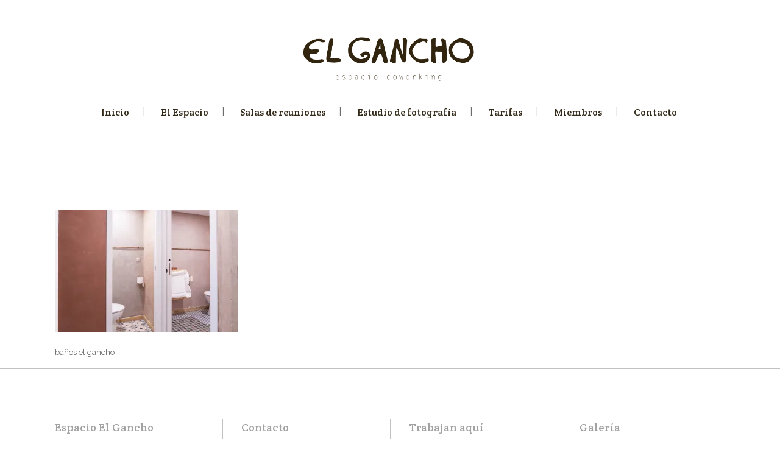

--- FILE ---
content_type: text/html; charset=UTF-8
request_url: https://www.espacioelgancho.com/galeria/_mg_6888/
body_size: 76444
content:
	<!DOCTYPE html>
<html lang="es">
<head>
	<meta charset="UTF-8" />
			<meta name="viewport" content="width=device-width,initial-scale=1,user-scalable=no">
		<title>_MG_6888 - Espacio El Gancho</title>

		
	<link rel="profile" href="http://gmpg.org/xfn/11"/>
		<link rel="shortcut icon" type="image/x-icon" href="https://www.espacioelgancho.com/wp-content/uploads/2017/02/cropped-g-el-gancho.png" />
	<link rel="apple-touch-icon" href="https://www.espacioelgancho.com/wp-content/uploads/2017/02/cropped-g-el-gancho.png" />
	<!--[if gte IE 9]>
	<style type="text/css">
		.gradient {
			filter: none;
		}
	</style>
	<![endif]-->

	<link href='//fonts.googleapis.com/css?family=Raleway:100,100italic,200,200italic,300,300italic,400,400italic,500,500italic,600,600italic,700,700italic,800,800italic,900,900italic|Crete+Round:100,100italic,200,200italic,300,300italic,400,400italic,500,500italic,600,600italic,700,700italic,800,800italic,900,900italic|Crete+Round:100,100italic,200,200italic,300,300italic,400,400italic,500,500italic,600,600italic,700,700italic,800,800italic,900,900italic&#038;subset=latin,latin-ext' rel='stylesheet' type='text/css' />
<meta name='robots' content='index, follow, max-image-preview:large, max-snippet:-1, max-video-preview:-1' />

	<!-- This site is optimized with the Yoast SEO plugin v24.9 - https://yoast.com/wordpress/plugins/seo/ -->
	<link rel="canonical" href="https://www.espacioelgancho.com/galeria/_mg_6888/" />
	<meta property="og:locale" content="es_ES" />
	<meta property="og:type" content="article" />
	<meta property="og:title" content="_MG_6888 - Espacio El Gancho" />
	<meta property="og:description" content="baños el gancho" />
	<meta property="og:url" content="https://www.espacioelgancho.com/galeria/_mg_6888/" />
	<meta property="og:site_name" content="Espacio El Gancho" />
	<meta property="article:modified_time" content="2017-03-27T17:29:59+00:00" />
	<meta property="og:image" content="https://www.espacioelgancho.com/galeria/_mg_6888" />
	<meta property="og:image:width" content="1920" />
	<meta property="og:image:height" content="1280" />
	<meta property="og:image:type" content="image/jpeg" />
	<meta name="twitter:card" content="summary_large_image" />
	<script type="application/ld+json" class="yoast-schema-graph">{"@context":"https://schema.org","@graph":[{"@type":"WebPage","@id":"https://www.espacioelgancho.com/galeria/_mg_6888/","url":"https://www.espacioelgancho.com/galeria/_mg_6888/","name":"_MG_6888 - Espacio El Gancho","isPartOf":{"@id":"https://www.espacioelgancho.com/#website"},"primaryImageOfPage":{"@id":"https://www.espacioelgancho.com/galeria/_mg_6888/#primaryimage"},"image":{"@id":"https://www.espacioelgancho.com/galeria/_mg_6888/#primaryimage"},"thumbnailUrl":"https://i0.wp.com/www.espacioelgancho.com/wp-content/uploads/2017/03/MG_6888.jpg?fit=1920%2C1280&ssl=1","datePublished":"2017-03-27T17:24:45+00:00","dateModified":"2017-03-27T17:29:59+00:00","breadcrumb":{"@id":"https://www.espacioelgancho.com/galeria/_mg_6888/#breadcrumb"},"inLanguage":"es","potentialAction":[{"@type":"ReadAction","target":["https://www.espacioelgancho.com/galeria/_mg_6888/"]}]},{"@type":"ImageObject","inLanguage":"es","@id":"https://www.espacioelgancho.com/galeria/_mg_6888/#primaryimage","url":"https://i0.wp.com/www.espacioelgancho.com/wp-content/uploads/2017/03/MG_6888.jpg?fit=1920%2C1280&ssl=1","contentUrl":"https://i0.wp.com/www.espacioelgancho.com/wp-content/uploads/2017/03/MG_6888.jpg?fit=1920%2C1280&ssl=1","width":1920,"height":1280,"caption":"baños el gancho"},{"@type":"BreadcrumbList","@id":"https://www.espacioelgancho.com/galeria/_mg_6888/#breadcrumb","itemListElement":[{"@type":"ListItem","position":1,"name":"Portada","item":"https://www.espacioelgancho.com/"},{"@type":"ListItem","position":2,"name":"Galeria","item":"https://www.espacioelgancho.com/galeria/"},{"@type":"ListItem","position":3,"name":"_MG_6888"}]},{"@type":"WebSite","@id":"https://www.espacioelgancho.com/#website","url":"https://www.espacioelgancho.com/","name":"Espacio El Gancho","description":"Espacio colaborativo El Gancho - Coworking Zaragoza","potentialAction":[{"@type":"SearchAction","target":{"@type":"EntryPoint","urlTemplate":"https://www.espacioelgancho.com/?s={search_term_string}"},"query-input":{"@type":"PropertyValueSpecification","valueRequired":true,"valueName":"search_term_string"}}],"inLanguage":"es"}]}</script>
	<!-- / Yoast SEO plugin. -->


<link rel='dns-prefetch' href='//maps.googleapis.com' />
<link rel='dns-prefetch' href='//secure.gravatar.com' />
<link rel='dns-prefetch' href='//stats.wp.com' />
<link rel='dns-prefetch' href='//fonts.googleapis.com' />
<link rel='dns-prefetch' href='//v0.wordpress.com' />
<link rel='preconnect' href='//i0.wp.com' />
<link rel='preconnect' href='//c0.wp.com' />
<link rel="alternate" type="application/rss+xml" title="Espacio El Gancho &raquo; Feed" href="https://www.espacioelgancho.com/feed/" />
<link rel="alternate" type="application/rss+xml" title="Espacio El Gancho &raquo; Feed de los comentarios" href="https://www.espacioelgancho.com/comments/feed/" />
<link rel="alternate" type="application/rss+xml" title="Espacio El Gancho &raquo; Comentario _MG_6888 del feed" href="https://www.espacioelgancho.com/galeria/_mg_6888/feed/" />
<link rel="alternate" title="oEmbed (JSON)" type="application/json+oembed" href="https://www.espacioelgancho.com/wp-json/oembed/1.0/embed?url=https%3A%2F%2Fwww.espacioelgancho.com%2Fgaleria%2F_mg_6888%2F" />
<link rel="alternate" title="oEmbed (XML)" type="text/xml+oembed" href="https://www.espacioelgancho.com/wp-json/oembed/1.0/embed?url=https%3A%2F%2Fwww.espacioelgancho.com%2Fgaleria%2F_mg_6888%2F&#038;format=xml" />
		<!-- This site uses the Google Analytics by MonsterInsights plugin v9.11.1 - Using Analytics tracking - https://www.monsterinsights.com/ -->
							<script src="//www.googletagmanager.com/gtag/js?id=G-792NX5B7C0"  data-cfasync="false" data-wpfc-render="false" type="text/javascript" async></script>
			<script data-cfasync="false" data-wpfc-render="false" type="text/javascript">
				var mi_version = '9.11.1';
				var mi_track_user = true;
				var mi_no_track_reason = '';
								var MonsterInsightsDefaultLocations = {"page_location":"https:\/\/www.espacioelgancho.com\/galeria\/_mg_6888\/"};
								if ( typeof MonsterInsightsPrivacyGuardFilter === 'function' ) {
					var MonsterInsightsLocations = (typeof MonsterInsightsExcludeQuery === 'object') ? MonsterInsightsPrivacyGuardFilter( MonsterInsightsExcludeQuery ) : MonsterInsightsPrivacyGuardFilter( MonsterInsightsDefaultLocations );
				} else {
					var MonsterInsightsLocations = (typeof MonsterInsightsExcludeQuery === 'object') ? MonsterInsightsExcludeQuery : MonsterInsightsDefaultLocations;
				}

								var disableStrs = [
										'ga-disable-G-792NX5B7C0',
									];

				/* Function to detect opted out users */
				function __gtagTrackerIsOptedOut() {
					for (var index = 0; index < disableStrs.length; index++) {
						if (document.cookie.indexOf(disableStrs[index] + '=true') > -1) {
							return true;
						}
					}

					return false;
				}

				/* Disable tracking if the opt-out cookie exists. */
				if (__gtagTrackerIsOptedOut()) {
					for (var index = 0; index < disableStrs.length; index++) {
						window[disableStrs[index]] = true;
					}
				}

				/* Opt-out function */
				function __gtagTrackerOptout() {
					for (var index = 0; index < disableStrs.length; index++) {
						document.cookie = disableStrs[index] + '=true; expires=Thu, 31 Dec 2099 23:59:59 UTC; path=/';
						window[disableStrs[index]] = true;
					}
				}

				if ('undefined' === typeof gaOptout) {
					function gaOptout() {
						__gtagTrackerOptout();
					}
				}
								window.dataLayer = window.dataLayer || [];

				window.MonsterInsightsDualTracker = {
					helpers: {},
					trackers: {},
				};
				if (mi_track_user) {
					function __gtagDataLayer() {
						dataLayer.push(arguments);
					}

					function __gtagTracker(type, name, parameters) {
						if (!parameters) {
							parameters = {};
						}

						if (parameters.send_to) {
							__gtagDataLayer.apply(null, arguments);
							return;
						}

						if (type === 'event') {
														parameters.send_to = monsterinsights_frontend.v4_id;
							var hookName = name;
							if (typeof parameters['event_category'] !== 'undefined') {
								hookName = parameters['event_category'] + ':' + name;
							}

							if (typeof MonsterInsightsDualTracker.trackers[hookName] !== 'undefined') {
								MonsterInsightsDualTracker.trackers[hookName](parameters);
							} else {
								__gtagDataLayer('event', name, parameters);
							}
							
						} else {
							__gtagDataLayer.apply(null, arguments);
						}
					}

					__gtagTracker('js', new Date());
					__gtagTracker('set', {
						'developer_id.dZGIzZG': true,
											});
					if ( MonsterInsightsLocations.page_location ) {
						__gtagTracker('set', MonsterInsightsLocations);
					}
										__gtagTracker('config', 'G-792NX5B7C0', {"forceSSL":"true"} );
										window.gtag = __gtagTracker;										(function () {
						/* https://developers.google.com/analytics/devguides/collection/analyticsjs/ */
						/* ga and __gaTracker compatibility shim. */
						var noopfn = function () {
							return null;
						};
						var newtracker = function () {
							return new Tracker();
						};
						var Tracker = function () {
							return null;
						};
						var p = Tracker.prototype;
						p.get = noopfn;
						p.set = noopfn;
						p.send = function () {
							var args = Array.prototype.slice.call(arguments);
							args.unshift('send');
							__gaTracker.apply(null, args);
						};
						var __gaTracker = function () {
							var len = arguments.length;
							if (len === 0) {
								return;
							}
							var f = arguments[len - 1];
							if (typeof f !== 'object' || f === null || typeof f.hitCallback !== 'function') {
								if ('send' === arguments[0]) {
									var hitConverted, hitObject = false, action;
									if ('event' === arguments[1]) {
										if ('undefined' !== typeof arguments[3]) {
											hitObject = {
												'eventAction': arguments[3],
												'eventCategory': arguments[2],
												'eventLabel': arguments[4],
												'value': arguments[5] ? arguments[5] : 1,
											}
										}
									}
									if ('pageview' === arguments[1]) {
										if ('undefined' !== typeof arguments[2]) {
											hitObject = {
												'eventAction': 'page_view',
												'page_path': arguments[2],
											}
										}
									}
									if (typeof arguments[2] === 'object') {
										hitObject = arguments[2];
									}
									if (typeof arguments[5] === 'object') {
										Object.assign(hitObject, arguments[5]);
									}
									if ('undefined' !== typeof arguments[1].hitType) {
										hitObject = arguments[1];
										if ('pageview' === hitObject.hitType) {
											hitObject.eventAction = 'page_view';
										}
									}
									if (hitObject) {
										action = 'timing' === arguments[1].hitType ? 'timing_complete' : hitObject.eventAction;
										hitConverted = mapArgs(hitObject);
										__gtagTracker('event', action, hitConverted);
									}
								}
								return;
							}

							function mapArgs(args) {
								var arg, hit = {};
								var gaMap = {
									'eventCategory': 'event_category',
									'eventAction': 'event_action',
									'eventLabel': 'event_label',
									'eventValue': 'event_value',
									'nonInteraction': 'non_interaction',
									'timingCategory': 'event_category',
									'timingVar': 'name',
									'timingValue': 'value',
									'timingLabel': 'event_label',
									'page': 'page_path',
									'location': 'page_location',
									'title': 'page_title',
									'referrer' : 'page_referrer',
								};
								for (arg in args) {
																		if (!(!args.hasOwnProperty(arg) || !gaMap.hasOwnProperty(arg))) {
										hit[gaMap[arg]] = args[arg];
									} else {
										hit[arg] = args[arg];
									}
								}
								return hit;
							}

							try {
								f.hitCallback();
							} catch (ex) {
							}
						};
						__gaTracker.create = newtracker;
						__gaTracker.getByName = newtracker;
						__gaTracker.getAll = function () {
							return [];
						};
						__gaTracker.remove = noopfn;
						__gaTracker.loaded = true;
						window['__gaTracker'] = __gaTracker;
					})();
									} else {
										console.log("");
					(function () {
						function __gtagTracker() {
							return null;
						}

						window['__gtagTracker'] = __gtagTracker;
						window['gtag'] = __gtagTracker;
					})();
									}
			</script>
							<!-- / Google Analytics by MonsterInsights -->
		<style id='wp-img-auto-sizes-contain-inline-css' type='text/css'>
img:is([sizes=auto i],[sizes^="auto," i]){contain-intrinsic-size:3000px 1500px}
/*# sourceURL=wp-img-auto-sizes-contain-inline-css */
</style>
<link rel='stylesheet' id='layerslider-css' href='https://www.espacioelgancho.com/wp-content/plugins/LayerSlider/static/layerslider/css/layerslider.css?ver=6.7.6' type='text/css' media='all' />
<link rel='stylesheet' id='ls-google-fonts-css' href='https://fonts.googleapis.com/css?family=Lato:100,300,regular,700,900%7COpen+Sans:300%7CIndie+Flower:regular%7COswald:300,regular,700&#038;subset=latin%2Clatin-ext' type='text/css' media='all' />
<style id='wp-emoji-styles-inline-css' type='text/css'>

	img.wp-smiley, img.emoji {
		display: inline !important;
		border: none !important;
		box-shadow: none !important;
		height: 1em !important;
		width: 1em !important;
		margin: 0 0.07em !important;
		vertical-align: -0.1em !important;
		background: none !important;
		padding: 0 !important;
	}
/*# sourceURL=wp-emoji-styles-inline-css */
</style>
<style id='wp-block-library-inline-css' type='text/css'>
:root{--wp-block-synced-color:#7a00df;--wp-block-synced-color--rgb:122,0,223;--wp-bound-block-color:var(--wp-block-synced-color);--wp-editor-canvas-background:#ddd;--wp-admin-theme-color:#007cba;--wp-admin-theme-color--rgb:0,124,186;--wp-admin-theme-color-darker-10:#006ba1;--wp-admin-theme-color-darker-10--rgb:0,107,160.5;--wp-admin-theme-color-darker-20:#005a87;--wp-admin-theme-color-darker-20--rgb:0,90,135;--wp-admin-border-width-focus:2px}@media (min-resolution:192dpi){:root{--wp-admin-border-width-focus:1.5px}}.wp-element-button{cursor:pointer}:root .has-very-light-gray-background-color{background-color:#eee}:root .has-very-dark-gray-background-color{background-color:#313131}:root .has-very-light-gray-color{color:#eee}:root .has-very-dark-gray-color{color:#313131}:root .has-vivid-green-cyan-to-vivid-cyan-blue-gradient-background{background:linear-gradient(135deg,#00d084,#0693e3)}:root .has-purple-crush-gradient-background{background:linear-gradient(135deg,#34e2e4,#4721fb 50%,#ab1dfe)}:root .has-hazy-dawn-gradient-background{background:linear-gradient(135deg,#faaca8,#dad0ec)}:root .has-subdued-olive-gradient-background{background:linear-gradient(135deg,#fafae1,#67a671)}:root .has-atomic-cream-gradient-background{background:linear-gradient(135deg,#fdd79a,#004a59)}:root .has-nightshade-gradient-background{background:linear-gradient(135deg,#330968,#31cdcf)}:root .has-midnight-gradient-background{background:linear-gradient(135deg,#020381,#2874fc)}:root{--wp--preset--font-size--normal:16px;--wp--preset--font-size--huge:42px}.has-regular-font-size{font-size:1em}.has-larger-font-size{font-size:2.625em}.has-normal-font-size{font-size:var(--wp--preset--font-size--normal)}.has-huge-font-size{font-size:var(--wp--preset--font-size--huge)}.has-text-align-center{text-align:center}.has-text-align-left{text-align:left}.has-text-align-right{text-align:right}.has-fit-text{white-space:nowrap!important}#end-resizable-editor-section{display:none}.aligncenter{clear:both}.items-justified-left{justify-content:flex-start}.items-justified-center{justify-content:center}.items-justified-right{justify-content:flex-end}.items-justified-space-between{justify-content:space-between}.screen-reader-text{border:0;clip-path:inset(50%);height:1px;margin:-1px;overflow:hidden;padding:0;position:absolute;width:1px;word-wrap:normal!important}.screen-reader-text:focus{background-color:#ddd;clip-path:none;color:#444;display:block;font-size:1em;height:auto;left:5px;line-height:normal;padding:15px 23px 14px;text-decoration:none;top:5px;width:auto;z-index:100000}html :where(.has-border-color){border-style:solid}html :where([style*=border-top-color]){border-top-style:solid}html :where([style*=border-right-color]){border-right-style:solid}html :where([style*=border-bottom-color]){border-bottom-style:solid}html :where([style*=border-left-color]){border-left-style:solid}html :where([style*=border-width]){border-style:solid}html :where([style*=border-top-width]){border-top-style:solid}html :where([style*=border-right-width]){border-right-style:solid}html :where([style*=border-bottom-width]){border-bottom-style:solid}html :where([style*=border-left-width]){border-left-style:solid}html :where(img[class*=wp-image-]){height:auto;max-width:100%}:where(figure){margin:0 0 1em}html :where(.is-position-sticky){--wp-admin--admin-bar--position-offset:var(--wp-admin--admin-bar--height,0px)}@media screen and (max-width:600px){html :where(.is-position-sticky){--wp-admin--admin-bar--position-offset:0px}}

/*# sourceURL=wp-block-library-inline-css */
</style><style id='global-styles-inline-css' type='text/css'>
:root{--wp--preset--aspect-ratio--square: 1;--wp--preset--aspect-ratio--4-3: 4/3;--wp--preset--aspect-ratio--3-4: 3/4;--wp--preset--aspect-ratio--3-2: 3/2;--wp--preset--aspect-ratio--2-3: 2/3;--wp--preset--aspect-ratio--16-9: 16/9;--wp--preset--aspect-ratio--9-16: 9/16;--wp--preset--color--black: #000000;--wp--preset--color--cyan-bluish-gray: #abb8c3;--wp--preset--color--white: #ffffff;--wp--preset--color--pale-pink: #f78da7;--wp--preset--color--vivid-red: #cf2e2e;--wp--preset--color--luminous-vivid-orange: #ff6900;--wp--preset--color--luminous-vivid-amber: #fcb900;--wp--preset--color--light-green-cyan: #7bdcb5;--wp--preset--color--vivid-green-cyan: #00d084;--wp--preset--color--pale-cyan-blue: #8ed1fc;--wp--preset--color--vivid-cyan-blue: #0693e3;--wp--preset--color--vivid-purple: #9b51e0;--wp--preset--gradient--vivid-cyan-blue-to-vivid-purple: linear-gradient(135deg,rgb(6,147,227) 0%,rgb(155,81,224) 100%);--wp--preset--gradient--light-green-cyan-to-vivid-green-cyan: linear-gradient(135deg,rgb(122,220,180) 0%,rgb(0,208,130) 100%);--wp--preset--gradient--luminous-vivid-amber-to-luminous-vivid-orange: linear-gradient(135deg,rgb(252,185,0) 0%,rgb(255,105,0) 100%);--wp--preset--gradient--luminous-vivid-orange-to-vivid-red: linear-gradient(135deg,rgb(255,105,0) 0%,rgb(207,46,46) 100%);--wp--preset--gradient--very-light-gray-to-cyan-bluish-gray: linear-gradient(135deg,rgb(238,238,238) 0%,rgb(169,184,195) 100%);--wp--preset--gradient--cool-to-warm-spectrum: linear-gradient(135deg,rgb(74,234,220) 0%,rgb(151,120,209) 20%,rgb(207,42,186) 40%,rgb(238,44,130) 60%,rgb(251,105,98) 80%,rgb(254,248,76) 100%);--wp--preset--gradient--blush-light-purple: linear-gradient(135deg,rgb(255,206,236) 0%,rgb(152,150,240) 100%);--wp--preset--gradient--blush-bordeaux: linear-gradient(135deg,rgb(254,205,165) 0%,rgb(254,45,45) 50%,rgb(107,0,62) 100%);--wp--preset--gradient--luminous-dusk: linear-gradient(135deg,rgb(255,203,112) 0%,rgb(199,81,192) 50%,rgb(65,88,208) 100%);--wp--preset--gradient--pale-ocean: linear-gradient(135deg,rgb(255,245,203) 0%,rgb(182,227,212) 50%,rgb(51,167,181) 100%);--wp--preset--gradient--electric-grass: linear-gradient(135deg,rgb(202,248,128) 0%,rgb(113,206,126) 100%);--wp--preset--gradient--midnight: linear-gradient(135deg,rgb(2,3,129) 0%,rgb(40,116,252) 100%);--wp--preset--font-size--small: 13px;--wp--preset--font-size--medium: 20px;--wp--preset--font-size--large: 36px;--wp--preset--font-size--x-large: 42px;--wp--preset--spacing--20: 0.44rem;--wp--preset--spacing--30: 0.67rem;--wp--preset--spacing--40: 1rem;--wp--preset--spacing--50: 1.5rem;--wp--preset--spacing--60: 2.25rem;--wp--preset--spacing--70: 3.38rem;--wp--preset--spacing--80: 5.06rem;--wp--preset--shadow--natural: 6px 6px 9px rgba(0, 0, 0, 0.2);--wp--preset--shadow--deep: 12px 12px 50px rgba(0, 0, 0, 0.4);--wp--preset--shadow--sharp: 6px 6px 0px rgba(0, 0, 0, 0.2);--wp--preset--shadow--outlined: 6px 6px 0px -3px rgb(255, 255, 255), 6px 6px rgb(0, 0, 0);--wp--preset--shadow--crisp: 6px 6px 0px rgb(0, 0, 0);}:where(.is-layout-flex){gap: 0.5em;}:where(.is-layout-grid){gap: 0.5em;}body .is-layout-flex{display: flex;}.is-layout-flex{flex-wrap: wrap;align-items: center;}.is-layout-flex > :is(*, div){margin: 0;}body .is-layout-grid{display: grid;}.is-layout-grid > :is(*, div){margin: 0;}:where(.wp-block-columns.is-layout-flex){gap: 2em;}:where(.wp-block-columns.is-layout-grid){gap: 2em;}:where(.wp-block-post-template.is-layout-flex){gap: 1.25em;}:where(.wp-block-post-template.is-layout-grid){gap: 1.25em;}.has-black-color{color: var(--wp--preset--color--black) !important;}.has-cyan-bluish-gray-color{color: var(--wp--preset--color--cyan-bluish-gray) !important;}.has-white-color{color: var(--wp--preset--color--white) !important;}.has-pale-pink-color{color: var(--wp--preset--color--pale-pink) !important;}.has-vivid-red-color{color: var(--wp--preset--color--vivid-red) !important;}.has-luminous-vivid-orange-color{color: var(--wp--preset--color--luminous-vivid-orange) !important;}.has-luminous-vivid-amber-color{color: var(--wp--preset--color--luminous-vivid-amber) !important;}.has-light-green-cyan-color{color: var(--wp--preset--color--light-green-cyan) !important;}.has-vivid-green-cyan-color{color: var(--wp--preset--color--vivid-green-cyan) !important;}.has-pale-cyan-blue-color{color: var(--wp--preset--color--pale-cyan-blue) !important;}.has-vivid-cyan-blue-color{color: var(--wp--preset--color--vivid-cyan-blue) !important;}.has-vivid-purple-color{color: var(--wp--preset--color--vivid-purple) !important;}.has-black-background-color{background-color: var(--wp--preset--color--black) !important;}.has-cyan-bluish-gray-background-color{background-color: var(--wp--preset--color--cyan-bluish-gray) !important;}.has-white-background-color{background-color: var(--wp--preset--color--white) !important;}.has-pale-pink-background-color{background-color: var(--wp--preset--color--pale-pink) !important;}.has-vivid-red-background-color{background-color: var(--wp--preset--color--vivid-red) !important;}.has-luminous-vivid-orange-background-color{background-color: var(--wp--preset--color--luminous-vivid-orange) !important;}.has-luminous-vivid-amber-background-color{background-color: var(--wp--preset--color--luminous-vivid-amber) !important;}.has-light-green-cyan-background-color{background-color: var(--wp--preset--color--light-green-cyan) !important;}.has-vivid-green-cyan-background-color{background-color: var(--wp--preset--color--vivid-green-cyan) !important;}.has-pale-cyan-blue-background-color{background-color: var(--wp--preset--color--pale-cyan-blue) !important;}.has-vivid-cyan-blue-background-color{background-color: var(--wp--preset--color--vivid-cyan-blue) !important;}.has-vivid-purple-background-color{background-color: var(--wp--preset--color--vivid-purple) !important;}.has-black-border-color{border-color: var(--wp--preset--color--black) !important;}.has-cyan-bluish-gray-border-color{border-color: var(--wp--preset--color--cyan-bluish-gray) !important;}.has-white-border-color{border-color: var(--wp--preset--color--white) !important;}.has-pale-pink-border-color{border-color: var(--wp--preset--color--pale-pink) !important;}.has-vivid-red-border-color{border-color: var(--wp--preset--color--vivid-red) !important;}.has-luminous-vivid-orange-border-color{border-color: var(--wp--preset--color--luminous-vivid-orange) !important;}.has-luminous-vivid-amber-border-color{border-color: var(--wp--preset--color--luminous-vivid-amber) !important;}.has-light-green-cyan-border-color{border-color: var(--wp--preset--color--light-green-cyan) !important;}.has-vivid-green-cyan-border-color{border-color: var(--wp--preset--color--vivid-green-cyan) !important;}.has-pale-cyan-blue-border-color{border-color: var(--wp--preset--color--pale-cyan-blue) !important;}.has-vivid-cyan-blue-border-color{border-color: var(--wp--preset--color--vivid-cyan-blue) !important;}.has-vivid-purple-border-color{border-color: var(--wp--preset--color--vivid-purple) !important;}.has-vivid-cyan-blue-to-vivid-purple-gradient-background{background: var(--wp--preset--gradient--vivid-cyan-blue-to-vivid-purple) !important;}.has-light-green-cyan-to-vivid-green-cyan-gradient-background{background: var(--wp--preset--gradient--light-green-cyan-to-vivid-green-cyan) !important;}.has-luminous-vivid-amber-to-luminous-vivid-orange-gradient-background{background: var(--wp--preset--gradient--luminous-vivid-amber-to-luminous-vivid-orange) !important;}.has-luminous-vivid-orange-to-vivid-red-gradient-background{background: var(--wp--preset--gradient--luminous-vivid-orange-to-vivid-red) !important;}.has-very-light-gray-to-cyan-bluish-gray-gradient-background{background: var(--wp--preset--gradient--very-light-gray-to-cyan-bluish-gray) !important;}.has-cool-to-warm-spectrum-gradient-background{background: var(--wp--preset--gradient--cool-to-warm-spectrum) !important;}.has-blush-light-purple-gradient-background{background: var(--wp--preset--gradient--blush-light-purple) !important;}.has-blush-bordeaux-gradient-background{background: var(--wp--preset--gradient--blush-bordeaux) !important;}.has-luminous-dusk-gradient-background{background: var(--wp--preset--gradient--luminous-dusk) !important;}.has-pale-ocean-gradient-background{background: var(--wp--preset--gradient--pale-ocean) !important;}.has-electric-grass-gradient-background{background: var(--wp--preset--gradient--electric-grass) !important;}.has-midnight-gradient-background{background: var(--wp--preset--gradient--midnight) !important;}.has-small-font-size{font-size: var(--wp--preset--font-size--small) !important;}.has-medium-font-size{font-size: var(--wp--preset--font-size--medium) !important;}.has-large-font-size{font-size: var(--wp--preset--font-size--large) !important;}.has-x-large-font-size{font-size: var(--wp--preset--font-size--x-large) !important;}
/*# sourceURL=global-styles-inline-css */
</style>

<style id='classic-theme-styles-inline-css' type='text/css'>
/*! This file is auto-generated */
.wp-block-button__link{color:#fff;background-color:#32373c;border-radius:9999px;box-shadow:none;text-decoration:none;padding:calc(.667em + 2px) calc(1.333em + 2px);font-size:1.125em}.wp-block-file__button{background:#32373c;color:#fff;text-decoration:none}
/*# sourceURL=/wp-includes/css/classic-themes.min.css */
</style>
<link rel='stylesheet' id='contact-form-7-css' href='https://www.espacioelgancho.com/wp-content/plugins/contact-form-7/includes/css/styles.css?ver=5.8' type='text/css' media='all' />
<link rel='stylesheet' id='qode_default_style-css' href='https://www.espacioelgancho.com/wp-content/themes/stockholm/style.css?ver=6.9' type='text/css' media='all' />
<link rel='stylesheet' id='qode_stylesheet-css' href='https://www.espacioelgancho.com/wp-content/themes/stockholm/css/stylesheet.min.css?ver=6.9' type='text/css' media='all' />
<link rel='stylesheet' id='qode_style_dynamic-css' href='https://www.espacioelgancho.com/wp-content/themes/stockholm/css/style_dynamic.css?ver=1545899905' type='text/css' media='all' />
<link rel='stylesheet' id='qode_font-awesome-css' href='https://www.espacioelgancho.com/wp-content/themes/stockholm/css/font-awesome/css/font-awesome.min.css?ver=6.9' type='text/css' media='all' />
<link rel='stylesheet' id='qode_elegant-icons-css' href='https://www.espacioelgancho.com/wp-content/themes/stockholm/css/elegant-icons/style.min.css?ver=6.9' type='text/css' media='all' />
<link rel='stylesheet' id='qode_linear-icons-css' href='https://www.espacioelgancho.com/wp-content/themes/stockholm/css/linear-icons/style.css?ver=6.9' type='text/css' media='all' />
<link rel='stylesheet' id='mediaelement-css' href='https://c0.wp.com/c/6.9/wp-includes/js/mediaelement/mediaelementplayer-legacy.min.css' type='text/css' media='all' />
<link rel='stylesheet' id='wp-mediaelement-css' href='https://c0.wp.com/c/6.9/wp-includes/js/mediaelement/wp-mediaelement.min.css' type='text/css' media='all' />
<link rel='stylesheet' id='qode_responsive-css' href='https://www.espacioelgancho.com/wp-content/themes/stockholm/css/responsive.min.css?ver=6.9' type='text/css' media='all' />
<link rel='stylesheet' id='qode_style_dynamic_responsive-css' href='https://www.espacioelgancho.com/wp-content/themes/stockholm/css/style_dynamic_responsive.css?ver=1545899905' type='text/css' media='all' />
<link rel='stylesheet' id='js_composer_front-css' href='https://www.espacioelgancho.com/wp-content/plugins/js_composer/assets/css/js_composer.min.css?ver=5.5' type='text/css' media='all' />
<link rel='stylesheet' id='qode_custom_css-css' href='https://www.espacioelgancho.com/wp-content/themes/stockholm/css/custom_css.css?ver=1545899905' type='text/css' media='all' />
<link rel='stylesheet' id='qode_webkit-css' href='https://www.espacioelgancho.com/wp-content/themes/stockholm/css/webkit_stylesheet.css?ver=6.9' type='text/css' media='all' />
<link rel='stylesheet' id='simple-social-icons-font-css' href='https://www.espacioelgancho.com/wp-content/plugins/simple-social-icons/css/style.css?ver=3.0.2' type='text/css' media='all' />
<script type="text/javascript" id="layerslider-greensock-js-extra">
/* <![CDATA[ */
var LS_Meta = {"v":"6.7.6"};
//# sourceURL=layerslider-greensock-js-extra
/* ]]> */
</script>
<script type="text/javascript" src="https://www.espacioelgancho.com/wp-content/plugins/LayerSlider/static/layerslider/js/greensock.js?ver=1.19.0" id="layerslider-greensock-js"></script>
<script type="text/javascript" src="https://c0.wp.com/c/6.9/wp-includes/js/jquery/jquery.min.js" id="jquery-core-js"></script>
<script type="text/javascript" src="https://c0.wp.com/c/6.9/wp-includes/js/jquery/jquery-migrate.min.js" id="jquery-migrate-js"></script>
<script type="text/javascript" src="https://www.espacioelgancho.com/wp-content/plugins/LayerSlider/static/layerslider/js/layerslider.kreaturamedia.jquery.js?ver=6.7.6" id="layerslider-js"></script>
<script type="text/javascript" src="https://www.espacioelgancho.com/wp-content/plugins/LayerSlider/static/layerslider/js/layerslider.transitions.js?ver=6.7.6" id="layerslider-transitions-js"></script>
<script type="text/javascript" src="https://www.espacioelgancho.com/wp-content/plugins/google-analytics-for-wordpress/assets/js/frontend-gtag.min.js?ver=9.11.1" id="monsterinsights-frontend-script-js" async="async" data-wp-strategy="async"></script>
<script data-cfasync="false" data-wpfc-render="false" type="text/javascript" id='monsterinsights-frontend-script-js-extra'>/* <![CDATA[ */
var monsterinsights_frontend = {"js_events_tracking":"true","download_extensions":"doc,pdf,ppt,zip,xls,docx,pptx,xlsx","inbound_paths":"[]","home_url":"https:\/\/www.espacioelgancho.com","hash_tracking":"false","v4_id":"G-792NX5B7C0"};/* ]]> */
</script>
<meta name="generator" content="Powered by LayerSlider 6.7.6 - Multi-Purpose, Responsive, Parallax, Mobile-Friendly Slider Plugin for WordPress." />
<!-- LayerSlider updates and docs at: https://layerslider.kreaturamedia.com -->
<link rel="https://api.w.org/" href="https://www.espacioelgancho.com/wp-json/" /><link rel="alternate" title="JSON" type="application/json" href="https://www.espacioelgancho.com/wp-json/wp/v2/media/21635" /><link rel="EditURI" type="application/rsd+xml" title="RSD" href="https://www.espacioelgancho.com/xmlrpc.php?rsd" />
<meta name="generator" content="WordPress 6.9" />
<link rel='shortlink' href='https://wp.me/a8sqXQ-5CX' />
	<style>img#wpstats{display:none}</style>
		<meta name="generator" content="Powered by WPBakery Page Builder - drag and drop page builder for WordPress."/>
<!--[if lte IE 9]><link rel="stylesheet" type="text/css" href="https://www.espacioelgancho.com/wp-content/plugins/js_composer/assets/css/vc_lte_ie9.min.css" media="screen"><![endif]--><link rel="icon" href="https://i0.wp.com/www.espacioelgancho.com/wp-content/uploads/2017/02/cropped-g-el-gancho.png?fit=32%2C32&#038;ssl=1" sizes="32x32" />
<link rel="icon" href="https://i0.wp.com/www.espacioelgancho.com/wp-content/uploads/2017/02/cropped-g-el-gancho.png?fit=192%2C192&#038;ssl=1" sizes="192x192" />
<link rel="apple-touch-icon" href="https://i0.wp.com/www.espacioelgancho.com/wp-content/uploads/2017/02/cropped-g-el-gancho.png?fit=180%2C180&#038;ssl=1" />
<meta name="msapplication-TileImage" content="https://i0.wp.com/www.espacioelgancho.com/wp-content/uploads/2017/02/cropped-g-el-gancho.png?fit=270%2C270&#038;ssl=1" />
<noscript><style type="text/css"> .wpb_animate_when_almost_visible { opacity: 1; }</style></noscript>
<link rel='stylesheet' id='jetpack-swiper-library-css' href='https://c0.wp.com/p/jetpack/15.4/_inc/blocks/swiper.css' type='text/css' media='all' />
<link rel='stylesheet' id='jetpack-carousel-css' href='https://c0.wp.com/p/jetpack/15.4/modules/carousel/jetpack-carousel.css' type='text/css' media='all' />
</head>

<body class="attachment wp-singular attachment-template-default attachmentid-21635 attachment-jpeg wp-theme-stockholm ajax_fade page_not_loaded  select-theme-ver-3.7 smooth_scroll wpb-js-composer js-comp-ver-5.5 vc_responsive">

<div class="wrapper">
<div class="wrapper_inner">
<!-- Google Analytics start -->
		<script>
			var _gaq = _gaq || [];
			_gaq.push(['_setAccount', 'UA-48838581-38']);
			_gaq.push(['_trackPageview']);

			(function() {
				var ga = document.createElement('script'); ga.type = 'text/javascript'; ga.async = true;
				ga.src = ('https:' == document.location.protocol ? 'https://ssl' : 'http://www') + '.google-analytics.com/ga.js';
				var s = document.getElementsByTagName('script')[0]; s.parentNode.insertBefore(ga, s);
			})();
		</script>
	<!-- Google Analytics end -->

	<header class="page_header scrolled_not_transparent with_border centered_logo centered_logo_animate  regular">
		<div class="header_inner clearfix">

		<div class="header_top_bottom_holder">
				<div class="header_bottom clearfix" style='' >
						<div class="container">
				<div class="container_inner clearfix" >
					                    					<div class="header_inner_left">
                        													<div class="mobile_menu_button"><span><i class="fa fa-bars"></i></span></div>
												<div class="logo_wrapper">
														<div class="q_logo"><a href="https://www.espacioelgancho.com/"><img class="normal" src="https://www.espacioelgancho.com/wp-content/uploads/2017/02/EL-GANCHO-web.png" alt="Logo"/><img class="light" src="https://www.espacioelgancho.com/wp-content/uploads/2017/02/EL-GANCHO-web.png" alt="Logo"/><img class="dark" src="https://www.espacioelgancho.com/wp-content/uploads/2017/02/EL-GANCHO-web.png" alt="Logo"/><img class="sticky" src="https://www.espacioelgancho.com/wp-content/uploads/2017/02/EL-GANCHO-web.png" alt="Logo"/></a></div>
                            						</div>
						                        					</div>
										                                                												<nav class="main_menu drop_down  ">
							<ul id="menu-top_menu" class=""><li id="nav-menu-item-21081" class="menu-item menu-item-type-custom menu-item-object-custom  narrow"><a href="/" class=""><i class="menu_icon fa blank"></i><span class="menu-text">Inicio</span><span class="plus"></span></a></li>
<li id="nav-menu-item-21228" class="menu-item menu-item-type-post_type menu-item-object-page  narrow"><a href="https://www.espacioelgancho.com/el-espacio/" class=""><i class="menu_icon fa blank"></i><span class="menu-text">El Espacio</span><span class="plus"></span></a></li>
<li id="nav-menu-item-22080" class="menu-item menu-item-type-post_type menu-item-object-page  narrow"><a href="https://www.espacioelgancho.com/alquiler-de-sala-de-reuniones-en-zaragoza/" class=""><i class="menu_icon fa blank"></i><span class="menu-text">Salas de reuniones</span><span class="plus"></span></a></li>
<li id="nav-menu-item-22165" class="menu-item menu-item-type-post_type menu-item-object-page  narrow"><a href="https://www.espacioelgancho.com/estudio-de-fotografia/" class=""><i class="menu_icon fa blank"></i><span class="menu-text">Estudio de fotografía</span><span class="plus"></span></a></li>
<li id="nav-menu-item-21376" class="menu-item menu-item-type-post_type menu-item-object-page  narrow"><a href="https://www.espacioelgancho.com/tarifas/" class=""><i class="menu_icon fa blank"></i><span class="menu-text">Tarifas</span><span class="plus"></span></a></li>
<li id="nav-menu-item-21375" class="menu-item menu-item-type-post_type menu-item-object-page  narrow"><a href="https://www.espacioelgancho.com/miembros/" class=""><i class="menu_icon fa blank"></i><span class="menu-text">Miembros</span><span class="plus"></span></a></li>
<li id="nav-menu-item-21218" class="menu-item menu-item-type-post_type menu-item-object-page  narrow"><a href="https://www.espacioelgancho.com/contacto/" class=""><i class="menu_icon fa blank"></i><span class="menu-text">Contacto</span><span class="plus"></span></a></li>
</ul>						</nav>
													<div class="header_inner_right">
								<div class="side_menu_button_wrapper right">
																											<div class="side_menu_button">
																														
									</div>
								</div>
							</div>
												                        											<nav class="mobile_menu">
							<ul id="menu-top_menu-1" class=""><li id="mobile-menu-item-21081" class="menu-item menu-item-type-custom menu-item-object-custom "><a href="/" class=""><span>Inicio</span></a><span class="mobile_arrow"><i class="fa fa-angle-right"></i><i class="fa fa-angle-down"></i></span></li>
<li id="mobile-menu-item-21228" class="menu-item menu-item-type-post_type menu-item-object-page "><a href="https://www.espacioelgancho.com/el-espacio/" class=""><span>El Espacio</span></a><span class="mobile_arrow"><i class="fa fa-angle-right"></i><i class="fa fa-angle-down"></i></span></li>
<li id="mobile-menu-item-22080" class="menu-item menu-item-type-post_type menu-item-object-page "><a href="https://www.espacioelgancho.com/alquiler-de-sala-de-reuniones-en-zaragoza/" class=""><span>Salas de reuniones</span></a><span class="mobile_arrow"><i class="fa fa-angle-right"></i><i class="fa fa-angle-down"></i></span></li>
<li id="mobile-menu-item-22165" class="menu-item menu-item-type-post_type menu-item-object-page "><a href="https://www.espacioelgancho.com/estudio-de-fotografia/" class=""><span>Estudio de fotografía</span></a><span class="mobile_arrow"><i class="fa fa-angle-right"></i><i class="fa fa-angle-down"></i></span></li>
<li id="mobile-menu-item-21376" class="menu-item menu-item-type-post_type menu-item-object-page "><a href="https://www.espacioelgancho.com/tarifas/" class=""><span>Tarifas</span></a><span class="mobile_arrow"><i class="fa fa-angle-right"></i><i class="fa fa-angle-down"></i></span></li>
<li id="mobile-menu-item-21375" class="menu-item menu-item-type-post_type menu-item-object-page "><a href="https://www.espacioelgancho.com/miembros/" class=""><span>Miembros</span></a><span class="mobile_arrow"><i class="fa fa-angle-right"></i><i class="fa fa-angle-down"></i></span></li>
<li id="mobile-menu-item-21218" class="menu-item menu-item-type-post_type menu-item-object-page "><a href="https://www.espacioelgancho.com/contacto/" class=""><span>Contacto</span></a><span class="mobile_arrow"><i class="fa fa-angle-right"></i><i class="fa fa-angle-down"></i></span></li>
</ul>						</nav>
											</div>
				</div>
							</div>
		</div>
	</div>

	</header>
	<a id='back_to_top' href='#'>
			<span class="fa-stack">
				<span class="arrow_carrot-up"></span>
			</span>
	</a>






<div class="content ">
				<div class="meta">
			
		<div class="seo_title">_MG_6888 - Espacio El Gancho</div>

							<span id="qode_page_id">21635</span>
			<div class="body_classes">attachment,wp-singular,attachment-template-default,attachmentid-21635,attachment-jpeg,wp-theme-stockholm,ajax_fade,page_not_loaded,,select-theme-ver-3.7,smooth_scroll,wpb-js-composer js-comp-ver-5.5,vc_responsive</div>
		</div>
		<div class="content_inner  ">
													<div class="container">
			<div class="container_inner default_template_holder clearfix" >
																<p class="attachment"><a href="https://i0.wp.com/www.espacioelgancho.com/wp-content/uploads/2017/03/MG_6888.jpg?ssl=1"><img fetchpriority="high" decoding="async" width="300" height="200" src="https://i0.wp.com/www.espacioelgancho.com/wp-content/uploads/2017/03/MG_6888.jpg?fit=300%2C200&amp;ssl=1" class="attachment-medium size-medium" alt="baños el gancho" srcset="https://i0.wp.com/www.espacioelgancho.com/wp-content/uploads/2017/03/MG_6888.jpg?w=1920&amp;ssl=1 1920w, https://i0.wp.com/www.espacioelgancho.com/wp-content/uploads/2017/03/MG_6888.jpg?resize=300%2C200&amp;ssl=1 300w, https://i0.wp.com/www.espacioelgancho.com/wp-content/uploads/2017/03/MG_6888.jpg?resize=768%2C512&amp;ssl=1 768w, https://i0.wp.com/www.espacioelgancho.com/wp-content/uploads/2017/03/MG_6888.jpg?resize=1024%2C683&amp;ssl=1 1024w, https://i0.wp.com/www.espacioelgancho.com/wp-content/uploads/2017/03/MG_6888.jpg?resize=700%2C467&amp;ssl=1 700w, https://i0.wp.com/www.espacioelgancho.com/wp-content/uploads/2017/03/MG_6888.jpg?resize=1100%2C733&amp;ssl=1 1100w" sizes="(max-width: 300px) 100vw, 300px" data-attachment-id="21635" data-permalink="https://www.espacioelgancho.com/galeria/_mg_6888/" data-orig-file="https://i0.wp.com/www.espacioelgancho.com/wp-content/uploads/2017/03/MG_6888.jpg?fit=1920%2C1280&amp;ssl=1" data-orig-size="1920,1280" data-comments-opened="1" data-image-meta="{&quot;aperture&quot;:&quot;0&quot;,&quot;credit&quot;:&quot;Elisa Cuartielles&quot;,&quot;camera&quot;:&quot;&quot;,&quot;caption&quot;:&quot;&quot;,&quot;created_timestamp&quot;:&quot;1488463088&quot;,&quot;copyright&quot;:&quot;eLISA cUARTIELLES&quot;,&quot;focal_length&quot;:&quot;0&quot;,&quot;iso&quot;:&quot;0&quot;,&quot;shutter_speed&quot;:&quot;0&quot;,&quot;title&quot;:&quot;&quot;,&quot;orientation&quot;:&quot;0&quot;}" data-image-title="_MG_6888" data-image-description="&lt;p&gt;baños el gancho&lt;/p&gt;
" data-image-caption="" data-medium-file="https://i0.wp.com/www.espacioelgancho.com/wp-content/uploads/2017/03/MG_6888.jpg?fit=300%2C200&amp;ssl=1" data-large-file="https://i0.wp.com/www.espacioelgancho.com/wp-content/uploads/2017/03/MG_6888.jpg?fit=1024%2C683&amp;ssl=1" /></a></p>
<p>baños el gancho</p>
														 
																				
		</div>
	</div>
	
    </div>
</div>
<footer class="footer_border_columns">
	<div class="footer_inner clearfix">
						<div class="fotter_top_border_holder " style="height: 1px;background-color: #c1c1c1;"></div>
						<div class="footer_top_holder">
				<div class="footer_top">
										<div class="container">
						<div class="container_inner">
																							<div class="four_columns clearfix">
										<div class="qode_column column1">
											<div class="column_inner">
												<div id="text-2" class="widget widget_text"><h4>Espacio El Gancho</h4>			<div class="textwidget"><p style="text-align: left;">El Gancho Coworking es un espacio construido con todo tipo de objetos reutilizados y nuevos materiales de bioconstrucción. El resultado es un lugar cómodo y agradable para trabajar</p>

<p style="margin-top:20px;"><a href="/el-espacio/" target="_self" data-hover-background-color=#c6b05d data-hover-border-color=#c6b05d data-hover-color=#ffffff class="qbutton " style="color: #c6b05d; border-color: #c6b05d; background-color: #ffffff;">Conócenos</a></p></div>
		</div>											</div>
										</div>
										<div class="qode_column column2">
											<div class="column_inner">
												<div id="text-7" class="widget widget_text"><h4>Contacto</h4>			<div class="textwidget"><p><strong>Localización:</strong> <a href="https://goo.gl/maps/EwyeMnHSWow">C/ San Pablo nº 12</a><br />
<strong>Teléfono:</strong> <a href="tel:+34625183090">+34 625 18 30 90</a><br />
<strong>E-mail:</strong> <a href="mailto:info@rehabitef.co">coworking@espacioelgancho.com</a></p>
<p style="margin-top:20px">
<span class="fa-stack q_icon_shortcode circle q_font_awsome_icon_holder q_font_awsome_icon_circle fa-3x pull-left " style="color: #9c9c9c;background-color: #efefef;font-size: 20px; "data-hover-background-color=#dfdfdf data-hover-color=#c6b05d ><a href="https://www.facebook.com/El-Gancho-Coworking-1796104807377470/?hc_ref=PAGES_TIMELINE" target="_blank"><i class="fa fa-facebook"></i></a></span></p>
<p><span class="fa-stack q_icon_shortcode circle q_font_awsome_icon_holder q_font_awsome_icon_circle fa-3x pull-left " style="color: #9c9c9c;background-color: #efefef;font-size: 20px; "data-hover-background-color=#dfdfdf data-hover-color=#c6b05d ><a href="https://www.instagram.com/elganchocoworking/?hl=es" target="_blank"><i class="fa fa-instagram"></i></a></span></p>
</div>
		</div>											</div>
										</div>
										<div class="qode_column column3">
											<div class="column_inner">
												<div id="text-8" class="widget widget_text"><h4>Trabajan aquí</h4>			<div class="textwidget"><p style="text-align: left;">En este espacio conviven profesionales de empresas y autónomos generando sinergias y colaboraciones en un espacio de trabajo singular.
</p>
<p style="margin-top:20px;"><a href="/miembros/" target="_self" data-hover-background-color=#c6b05d data-hover-border-color=#c6b05d data-hover-color=#ffffff class="qbutton " style="color: #c6b05d; border-color: #c6b05d; background-color: #ffffff;">Ver Miembros</a></p>
</div>
		</div>											</div>
										</div>
										<div class="qode_column column4">
											<div class="column_inner">
												<div id="media_gallery-2" class="widget widget_media_gallery"><h4>Galería</h4>
		<style type="text/css">
			#gallery-1 {
				margin: auto;
			}
			#gallery-1 .gallery-item {
				float: left;
				margin-top: 10px;
				text-align: center;
				width: 50%;
			}
			#gallery-1 img {
				border: 2px solid #cfcfcf;
			}
			#gallery-1 .gallery-caption {
				margin-left: 0;
			}
			/* see gallery_shortcode() in wp-includes/media.php */
		</style>
		<div data-carousel-extra='{&quot;blog_id&quot;:1,&quot;permalink&quot;:&quot;https://www.espacioelgancho.com/galeria/_mg_6888/&quot;}' id='gallery-1' class='gallery galleryid-21635 gallery-columns-2 gallery-size-thumbnail'><dl class='gallery-item'>
			<dt class='gallery-icon landscape'>
				<a href='https://www.espacioelgancho.com/wp-content/uploads/2018/04/DBF_5026.jpg'><img width="150" height="150" src="https://i0.wp.com/www.espacioelgancho.com/wp-content/uploads/2018/04/DBF_5026.jpg?resize=150%2C150&amp;ssl=1" class="attachment-thumbnail size-thumbnail" alt="" decoding="async" loading="lazy" srcset="https://i0.wp.com/www.espacioelgancho.com/wp-content/uploads/2018/04/DBF_5026.jpg?resize=150%2C150&amp;ssl=1 150w, https://i0.wp.com/www.espacioelgancho.com/wp-content/uploads/2018/04/DBF_5026.jpg?resize=550%2C550&amp;ssl=1 550w, https://i0.wp.com/www.espacioelgancho.com/wp-content/uploads/2018/04/DBF_5026.jpg?resize=500%2C500&amp;ssl=1 500w, https://i0.wp.com/www.espacioelgancho.com/wp-content/uploads/2018/04/DBF_5026.jpg?zoom=2&amp;resize=150%2C150&amp;ssl=1 300w, https://i0.wp.com/www.espacioelgancho.com/wp-content/uploads/2018/04/DBF_5026.jpg?zoom=3&amp;resize=150%2C150&amp;ssl=1 450w" sizes="auto, (max-width: 150px) 100vw, 150px" data-attachment-id="21814" data-permalink="https://www.espacioelgancho.com/el-espacio/dbf_5026/" data-orig-file="https://i0.wp.com/www.espacioelgancho.com/wp-content/uploads/2018/04/DBF_5026.jpg?fit=1203%2C803&amp;ssl=1" data-orig-size="1203,803" data-comments-opened="1" data-image-meta="{&quot;aperture&quot;:&quot;0&quot;,&quot;credit&quot;:&quot;&quot;,&quot;camera&quot;:&quot;&quot;,&quot;caption&quot;:&quot;&quot;,&quot;created_timestamp&quot;:&quot;1516881772&quot;,&quot;copyright&quot;:&quot;&quot;,&quot;focal_length&quot;:&quot;0&quot;,&quot;iso&quot;:&quot;0&quot;,&quot;shutter_speed&quot;:&quot;0&quot;,&quot;title&quot;:&quot;&quot;,&quot;orientation&quot;:&quot;0&quot;}" data-image-title="DBF_5026" data-image-description="" data-image-caption="" data-medium-file="https://i0.wp.com/www.espacioelgancho.com/wp-content/uploads/2018/04/DBF_5026.jpg?fit=300%2C200&amp;ssl=1" data-large-file="https://i0.wp.com/www.espacioelgancho.com/wp-content/uploads/2018/04/DBF_5026.jpg?fit=1024%2C684&amp;ssl=1" /></a>
			</dt></dl><dl class='gallery-item'>
			<dt class='gallery-icon landscape'>
				<a href='https://www.espacioelgancho.com/wp-content/uploads/2021/01/DBF_9812.jpg'><img width="150" height="150" src="https://i0.wp.com/www.espacioelgancho.com/wp-content/uploads/2021/01/DBF_9812.jpg?resize=150%2C150&amp;ssl=1" class="attachment-thumbnail size-thumbnail" alt="" decoding="async" loading="lazy" srcset="https://i0.wp.com/www.espacioelgancho.com/wp-content/uploads/2021/01/DBF_9812.jpg?resize=150%2C150&amp;ssl=1 150w, https://i0.wp.com/www.espacioelgancho.com/wp-content/uploads/2021/01/DBF_9812.jpg?resize=550%2C550&amp;ssl=1 550w, https://i0.wp.com/www.espacioelgancho.com/wp-content/uploads/2021/01/DBF_9812.jpg?resize=500%2C500&amp;ssl=1 500w, https://i0.wp.com/www.espacioelgancho.com/wp-content/uploads/2021/01/DBF_9812.jpg?zoom=2&amp;resize=150%2C150&amp;ssl=1 300w, https://i0.wp.com/www.espacioelgancho.com/wp-content/uploads/2021/01/DBF_9812.jpg?zoom=3&amp;resize=150%2C150&amp;ssl=1 450w" sizes="auto, (max-width: 150px) 100vw, 150px" data-attachment-id="21902" data-permalink="https://www.espacioelgancho.com/dbf_9812/" data-orig-file="https://i0.wp.com/www.espacioelgancho.com/wp-content/uploads/2021/01/DBF_9812.jpg?fit=1203%2C803&amp;ssl=1" data-orig-size="1203,803" data-comments-opened="1" data-image-meta="{&quot;aperture&quot;:&quot;0&quot;,&quot;credit&quot;:&quot;&quot;,&quot;camera&quot;:&quot;&quot;,&quot;caption&quot;:&quot;&quot;,&quot;created_timestamp&quot;:&quot;1610452280&quot;,&quot;copyright&quot;:&quot;&quot;,&quot;focal_length&quot;:&quot;0&quot;,&quot;iso&quot;:&quot;0&quot;,&quot;shutter_speed&quot;:&quot;0&quot;,&quot;title&quot;:&quot;&quot;,&quot;orientation&quot;:&quot;0&quot;}" data-image-title="Sala de atrás" data-image-description="" data-image-caption="" data-medium-file="https://i0.wp.com/www.espacioelgancho.com/wp-content/uploads/2021/01/DBF_9812.jpg?fit=300%2C200&amp;ssl=1" data-large-file="https://i0.wp.com/www.espacioelgancho.com/wp-content/uploads/2021/01/DBF_9812.jpg?fit=1024%2C684&amp;ssl=1" /></a>
			</dt></dl><br style="clear: both" /><dl class='gallery-item'>
			<dt class='gallery-icon landscape'>
				<a href='https://www.espacioelgancho.com/wp-content/uploads/2018/04/DBF_5064.jpg'><img width="150" height="150" src="https://i0.wp.com/www.espacioelgancho.com/wp-content/uploads/2018/04/DBF_5064.jpg?resize=150%2C150&amp;ssl=1" class="attachment-thumbnail size-thumbnail" alt="" decoding="async" loading="lazy" srcset="https://i0.wp.com/www.espacioelgancho.com/wp-content/uploads/2018/04/DBF_5064.jpg?resize=150%2C150&amp;ssl=1 150w, https://i0.wp.com/www.espacioelgancho.com/wp-content/uploads/2018/04/DBF_5064.jpg?resize=550%2C550&amp;ssl=1 550w, https://i0.wp.com/www.espacioelgancho.com/wp-content/uploads/2018/04/DBF_5064.jpg?resize=500%2C500&amp;ssl=1 500w, https://i0.wp.com/www.espacioelgancho.com/wp-content/uploads/2018/04/DBF_5064.jpg?zoom=2&amp;resize=150%2C150&amp;ssl=1 300w, https://i0.wp.com/www.espacioelgancho.com/wp-content/uploads/2018/04/DBF_5064.jpg?zoom=3&amp;resize=150%2C150&amp;ssl=1 450w" sizes="auto, (max-width: 150px) 100vw, 150px" data-attachment-id="21817" data-permalink="https://www.espacioelgancho.com/el-espacio/dbf_5064/" data-orig-file="https://i0.wp.com/www.espacioelgancho.com/wp-content/uploads/2018/04/DBF_5064.jpg?fit=1203%2C803&amp;ssl=1" data-orig-size="1203,803" data-comments-opened="1" data-image-meta="{&quot;aperture&quot;:&quot;0&quot;,&quot;credit&quot;:&quot;&quot;,&quot;camera&quot;:&quot;&quot;,&quot;caption&quot;:&quot;&quot;,&quot;created_timestamp&quot;:&quot;1516884911&quot;,&quot;copyright&quot;:&quot;&quot;,&quot;focal_length&quot;:&quot;0&quot;,&quot;iso&quot;:&quot;0&quot;,&quot;shutter_speed&quot;:&quot;0&quot;,&quot;title&quot;:&quot;&quot;,&quot;orientation&quot;:&quot;0&quot;}" data-image-title="DBF_5064" data-image-description="" data-image-caption="" data-medium-file="https://i0.wp.com/www.espacioelgancho.com/wp-content/uploads/2018/04/DBF_5064.jpg?fit=300%2C200&amp;ssl=1" data-large-file="https://i0.wp.com/www.espacioelgancho.com/wp-content/uploads/2018/04/DBF_5064.jpg?fit=1024%2C684&amp;ssl=1" /></a>
			</dt></dl><dl class='gallery-item'>
			<dt class='gallery-icon landscape'>
				<a href='https://www.espacioelgancho.com/wp-content/uploads/2021/07/DBF_1801.jpg'><img width="150" height="150" src="https://i0.wp.com/www.espacioelgancho.com/wp-content/uploads/2021/07/DBF_1801.jpg?resize=150%2C150&amp;ssl=1" class="attachment-thumbnail size-thumbnail" alt="" decoding="async" loading="lazy" srcset="https://i0.wp.com/www.espacioelgancho.com/wp-content/uploads/2021/07/DBF_1801.jpg?resize=150%2C150&amp;ssl=1 150w, https://i0.wp.com/www.espacioelgancho.com/wp-content/uploads/2021/07/DBF_1801.jpg?resize=550%2C550&amp;ssl=1 550w, https://i0.wp.com/www.espacioelgancho.com/wp-content/uploads/2021/07/DBF_1801.jpg?resize=500%2C500&amp;ssl=1 500w, https://i0.wp.com/www.espacioelgancho.com/wp-content/uploads/2021/07/DBF_1801.jpg?zoom=2&amp;resize=150%2C150&amp;ssl=1 300w, https://i0.wp.com/www.espacioelgancho.com/wp-content/uploads/2021/07/DBF_1801.jpg?zoom=3&amp;resize=150%2C150&amp;ssl=1 450w" sizes="auto, (max-width: 150px) 100vw, 150px" data-attachment-id="21945" data-permalink="https://www.espacioelgancho.com/dbf_1801/" data-orig-file="https://i0.wp.com/www.espacioelgancho.com/wp-content/uploads/2021/07/DBF_1801.jpg?fit=1203%2C803&amp;ssl=1" data-orig-size="1203,803" data-comments-opened="0" data-image-meta="{&quot;aperture&quot;:&quot;0&quot;,&quot;credit&quot;:&quot;&quot;,&quot;camera&quot;:&quot;&quot;,&quot;caption&quot;:&quot;&quot;,&quot;created_timestamp&quot;:&quot;1624447182&quot;,&quot;copyright&quot;:&quot;&quot;,&quot;focal_length&quot;:&quot;0&quot;,&quot;iso&quot;:&quot;0&quot;,&quot;shutter_speed&quot;:&quot;0&quot;,&quot;title&quot;:&quot;&quot;,&quot;orientation&quot;:&quot;0&quot;}" data-image-title="DBF_1801" data-image-description="" data-image-caption="" data-medium-file="https://i0.wp.com/www.espacioelgancho.com/wp-content/uploads/2021/07/DBF_1801.jpg?fit=300%2C200&amp;ssl=1" data-large-file="https://i0.wp.com/www.espacioelgancho.com/wp-content/uploads/2021/07/DBF_1801.jpg?fit=1024%2C684&amp;ssl=1" /></a>
			</dt></dl><br style="clear: both" />
		</div>
</div>											</div>
										</div>
									</div>
																						</div>
					</div>
								</div>
			</div>
							<div class="footer_bottom_holder">
								<div class="footer_bottom">
								<div class="textwidget"><p><span style="display: block; line-height:14px;">&copy; 2024 <a href="/">Espacio El Gancho Coworking</a> | Desarrollado por <a href="http://www.frucomedia.com" rel="nofollow">Frucomedia</a></span></p>
</div>
						</div>
			</div>
			</div>
</footer>
</div>
</div>
<script type="speculationrules">
{"prefetch":[{"source":"document","where":{"and":[{"href_matches":"/*"},{"not":{"href_matches":["/wp-*.php","/wp-admin/*","/wp-content/uploads/*","/wp-content/*","/wp-content/plugins/*","/wp-content/themes/stockholm/*","/*\\?(.+)"]}},{"not":{"selector_matches":"a[rel~=\"nofollow\"]"}},{"not":{"selector_matches":".no-prefetch, .no-prefetch a"}}]},"eagerness":"conservative"}]}
</script>
<style type="text/css" media="screen"></style>		<div id="jp-carousel-loading-overlay">
			<div id="jp-carousel-loading-wrapper">
				<span id="jp-carousel-library-loading">&nbsp;</span>
			</div>
		</div>
		<div class="jp-carousel-overlay" style="display: none;">

		<div class="jp-carousel-container">
			<!-- The Carousel Swiper -->
			<div
				class="jp-carousel-wrap swiper jp-carousel-swiper-container jp-carousel-transitions"
				itemscope
				itemtype="https://schema.org/ImageGallery">
				<div class="jp-carousel swiper-wrapper"></div>
				<div class="jp-swiper-button-prev swiper-button-prev">
					<svg width="25" height="24" viewBox="0 0 25 24" fill="none" xmlns="http://www.w3.org/2000/svg">
						<mask id="maskPrev" mask-type="alpha" maskUnits="userSpaceOnUse" x="8" y="6" width="9" height="12">
							<path d="M16.2072 16.59L11.6496 12L16.2072 7.41L14.8041 6L8.8335 12L14.8041 18L16.2072 16.59Z" fill="white"/>
						</mask>
						<g mask="url(#maskPrev)">
							<rect x="0.579102" width="23.8823" height="24" fill="#FFFFFF"/>
						</g>
					</svg>
				</div>
				<div class="jp-swiper-button-next swiper-button-next">
					<svg width="25" height="24" viewBox="0 0 25 24" fill="none" xmlns="http://www.w3.org/2000/svg">
						<mask id="maskNext" mask-type="alpha" maskUnits="userSpaceOnUse" x="8" y="6" width="8" height="12">
							<path d="M8.59814 16.59L13.1557 12L8.59814 7.41L10.0012 6L15.9718 12L10.0012 18L8.59814 16.59Z" fill="white"/>
						</mask>
						<g mask="url(#maskNext)">
							<rect x="0.34375" width="23.8822" height="24" fill="#FFFFFF"/>
						</g>
					</svg>
				</div>
			</div>
			<!-- The main close buton -->
			<div class="jp-carousel-close-hint">
				<svg width="25" height="24" viewBox="0 0 25 24" fill="none" xmlns="http://www.w3.org/2000/svg">
					<mask id="maskClose" mask-type="alpha" maskUnits="userSpaceOnUse" x="5" y="5" width="15" height="14">
						<path d="M19.3166 6.41L17.9135 5L12.3509 10.59L6.78834 5L5.38525 6.41L10.9478 12L5.38525 17.59L6.78834 19L12.3509 13.41L17.9135 19L19.3166 17.59L13.754 12L19.3166 6.41Z" fill="white"/>
					</mask>
					<g mask="url(#maskClose)">
						<rect x="0.409668" width="23.8823" height="24" fill="#FFFFFF"/>
					</g>
				</svg>
			</div>
			<!-- Image info, comments and meta -->
			<div class="jp-carousel-info">
				<div class="jp-carousel-info-footer">
					<div class="jp-carousel-pagination-container">
						<div class="jp-swiper-pagination swiper-pagination"></div>
						<div class="jp-carousel-pagination"></div>
					</div>
					<div class="jp-carousel-photo-title-container">
						<h2 class="jp-carousel-photo-caption"></h2>
					</div>
					<div class="jp-carousel-photo-icons-container">
						<a href="#" class="jp-carousel-icon-btn jp-carousel-icon-info" aria-label="Cambiar la visibilidad de los metadatos de las fotos">
							<span class="jp-carousel-icon">
								<svg width="25" height="24" viewBox="0 0 25 24" fill="none" xmlns="http://www.w3.org/2000/svg">
									<mask id="maskInfo" mask-type="alpha" maskUnits="userSpaceOnUse" x="2" y="2" width="21" height="20">
										<path fill-rule="evenodd" clip-rule="evenodd" d="M12.7537 2C7.26076 2 2.80273 6.48 2.80273 12C2.80273 17.52 7.26076 22 12.7537 22C18.2466 22 22.7046 17.52 22.7046 12C22.7046 6.48 18.2466 2 12.7537 2ZM11.7586 7V9H13.7488V7H11.7586ZM11.7586 11V17H13.7488V11H11.7586ZM4.79292 12C4.79292 16.41 8.36531 20 12.7537 20C17.142 20 20.7144 16.41 20.7144 12C20.7144 7.59 17.142 4 12.7537 4C8.36531 4 4.79292 7.59 4.79292 12Z" fill="white"/>
									</mask>
									<g mask="url(#maskInfo)">
										<rect x="0.8125" width="23.8823" height="24" fill="#FFFFFF"/>
									</g>
								</svg>
							</span>
						</a>
												<a href="#" class="jp-carousel-icon-btn jp-carousel-icon-comments" aria-label="Cambiar la visibilidad de los comentarios de las fotos">
							<span class="jp-carousel-icon">
								<svg width="25" height="24" viewBox="0 0 25 24" fill="none" xmlns="http://www.w3.org/2000/svg">
									<mask id="maskComments" mask-type="alpha" maskUnits="userSpaceOnUse" x="2" y="2" width="21" height="20">
										<path fill-rule="evenodd" clip-rule="evenodd" d="M4.3271 2H20.2486C21.3432 2 22.2388 2.9 22.2388 4V16C22.2388 17.1 21.3432 18 20.2486 18H6.31729L2.33691 22V4C2.33691 2.9 3.2325 2 4.3271 2ZM6.31729 16H20.2486V4H4.3271V18L6.31729 16Z" fill="white"/>
									</mask>
									<g mask="url(#maskComments)">
										<rect x="0.34668" width="23.8823" height="24" fill="#FFFFFF"/>
									</g>
								</svg>

								<span class="jp-carousel-has-comments-indicator" aria-label="Esta imagen tiene comentarios."></span>
							</span>
						</a>
											</div>
				</div>
				<div class="jp-carousel-info-extra">
					<div class="jp-carousel-info-content-wrapper">
						<div class="jp-carousel-photo-title-container">
							<h2 class="jp-carousel-photo-title"></h2>
						</div>
						<div class="jp-carousel-comments-wrapper">
															<div id="jp-carousel-comments-loading">
									<span>Cargando comentarios...</span>
								</div>
								<div class="jp-carousel-comments"></div>
								<div id="jp-carousel-comment-form-container">
									<span id="jp-carousel-comment-form-spinner">&nbsp;</span>
									<div id="jp-carousel-comment-post-results"></div>
																														<div id="jp-carousel-comment-form-commenting-as">
												<p id="jp-carousel-commenting-as">
													Debe estar <a href="#" class="jp-carousel-comment-login">conectado</a> para enviar un comentario.												</p>
											</div>
																											</div>
													</div>
						<div class="jp-carousel-image-meta">
							<div class="jp-carousel-title-and-caption">
								<div class="jp-carousel-photo-info">
									<h3 class="jp-carousel-caption" itemprop="caption description"></h3>
								</div>

								<div class="jp-carousel-photo-description"></div>
							</div>
							<ul class="jp-carousel-image-exif" style="display: none;"></ul>
							<a class="jp-carousel-image-download" href="#" target="_blank" style="display: none;">
								<svg width="25" height="24" viewBox="0 0 25 24" fill="none" xmlns="http://www.w3.org/2000/svg">
									<mask id="mask0" mask-type="alpha" maskUnits="userSpaceOnUse" x="3" y="3" width="19" height="18">
										<path fill-rule="evenodd" clip-rule="evenodd" d="M5.84615 5V19H19.7775V12H21.7677V19C21.7677 20.1 20.8721 21 19.7775 21H5.84615C4.74159 21 3.85596 20.1 3.85596 19V5C3.85596 3.9 4.74159 3 5.84615 3H12.8118V5H5.84615ZM14.802 5V3H21.7677V10H19.7775V6.41L9.99569 16.24L8.59261 14.83L18.3744 5H14.802Z" fill="white"/>
									</mask>
									<g mask="url(#mask0)">
										<rect x="0.870605" width="23.8823" height="24" fill="#FFFFFF"/>
									</g>
								</svg>
								<span class="jp-carousel-download-text"></span>
							</a>
							<div class="jp-carousel-image-map" style="display: none;"></div>
						</div>
					</div>
				</div>
			</div>
		</div>

		</div>
		<script type="text/javascript" src="https://www.espacioelgancho.com/wp-content/plugins/contact-form-7/includes/swv/js/index.js?ver=5.8" id="swv-js"></script>
<script type="text/javascript" id="contact-form-7-js-extra">
/* <![CDATA[ */
var wpcf7 = {"api":{"root":"https://www.espacioelgancho.com/wp-json/","namespace":"contact-form-7/v1"},"cached":"1"};
//# sourceURL=contact-form-7-js-extra
/* ]]> */
</script>
<script type="text/javascript" src="https://www.espacioelgancho.com/wp-content/plugins/contact-form-7/includes/js/index.js?ver=5.8" id="contact-form-7-js"></script>
<script type="text/javascript" id="qode-like-js-extra">
/* <![CDATA[ */
var qodeLike = {"ajaxurl":"https://www.espacioelgancho.com/wp-admin/admin-ajax.php"};
//# sourceURL=qode-like-js-extra
/* ]]> */
</script>
<script type="text/javascript" src="https://www.espacioelgancho.com/wp-content/themes/stockholm/js/qode-like.js?ver=1.0" id="qode-like-js"></script>
<script type="text/javascript" id="mediaelement-core-js-before">
/* <![CDATA[ */
var mejsL10n = {"language":"es","strings":{"mejs.download-file":"Descargar archivo","mejs.install-flash":"Est\u00e1s usando un navegador que no tiene Flash activo o instalado. Por favor, activa el componente del reproductor Flash o descarga la \u00faltima versi\u00f3n desde https://get.adobe.com/flashplayer/","mejs.fullscreen":"Pantalla completa","mejs.play":"Reproducir","mejs.pause":"Pausa","mejs.time-slider":"Control de tiempo","mejs.time-help-text":"Usa las teclas de direcci\u00f3n izquierda/derecha para avanzar un segundo y las flechas arriba/abajo para avanzar diez segundos.","mejs.live-broadcast":"Transmisi\u00f3n en vivo","mejs.volume-help-text":"Utiliza las teclas de flecha arriba/abajo para aumentar o disminuir el volumen.","mejs.unmute":"Activar el sonido","mejs.mute":"Silenciar","mejs.volume-slider":"Control de volumen","mejs.video-player":"Reproductor de v\u00eddeo","mejs.audio-player":"Reproductor de audio","mejs.captions-subtitles":"Pies de foto / Subt\u00edtulos","mejs.captions-chapters":"Cap\u00edtulos","mejs.none":"Ninguna","mejs.afrikaans":"Afrik\u00e1ans","mejs.albanian":"Albano","mejs.arabic":"\u00c1rabe","mejs.belarusian":"Bielorruso","mejs.bulgarian":"B\u00falgaro","mejs.catalan":"Catal\u00e1n","mejs.chinese":"Chino","mejs.chinese-simplified":"Chino (Simplificado)","mejs.chinese-traditional":"Chino (Tradicional)","mejs.croatian":"Croata","mejs.czech":"Checo","mejs.danish":"Dan\u00e9s","mejs.dutch":"Neerland\u00e9s","mejs.english":"Ingl\u00e9s","mejs.estonian":"Estonio","mejs.filipino":"Filipino","mejs.finnish":"Fin\u00e9s","mejs.french":"Franc\u00e9s","mejs.galician":"Gallego","mejs.german":"Alem\u00e1n","mejs.greek":"Griego","mejs.haitian-creole":"Creole haitiano","mejs.hebrew":"Hebreo","mejs.hindi":"Indio","mejs.hungarian":"H\u00fangaro","mejs.icelandic":"Island\u00e9s","mejs.indonesian":"Indonesio","mejs.irish":"Irland\u00e9s","mejs.italian":"Italiano","mejs.japanese":"Japon\u00e9s","mejs.korean":"Coreano","mejs.latvian":"Let\u00f3n","mejs.lithuanian":"Lituano","mejs.macedonian":"Macedonio","mejs.malay":"Malayo","mejs.maltese":"Malt\u00e9s","mejs.norwegian":"Noruego","mejs.persian":"Persa","mejs.polish":"Polaco","mejs.portuguese":"Portugu\u00e9s","mejs.romanian":"Rumano","mejs.russian":"Ruso","mejs.serbian":"Serbio","mejs.slovak":"Eslovaco","mejs.slovenian":"Esloveno","mejs.spanish":"Espa\u00f1ol","mejs.swahili":"Swahili","mejs.swedish":"Sueco","mejs.tagalog":"Tagalo","mejs.thai":"Tailand\u00e9s","mejs.turkish":"Turco","mejs.ukrainian":"Ukraniano","mejs.vietnamese":"Vietnamita","mejs.welsh":"Gal\u00e9s","mejs.yiddish":"Yiddish"}};
//# sourceURL=mediaelement-core-js-before
/* ]]> */
</script>
<script type="text/javascript" src="https://c0.wp.com/c/6.9/wp-includes/js/mediaelement/mediaelement-and-player.min.js" id="mediaelement-core-js"></script>
<script type="text/javascript" src="https://c0.wp.com/c/6.9/wp-includes/js/mediaelement/mediaelement-migrate.min.js" id="mediaelement-migrate-js"></script>
<script type="text/javascript" id="mediaelement-js-extra">
/* <![CDATA[ */
var _wpmejsSettings = {"pluginPath":"/wp-includes/js/mediaelement/","classPrefix":"mejs-","stretching":"responsive","audioShortcodeLibrary":"mediaelement","videoShortcodeLibrary":"mediaelement"};
//# sourceURL=mediaelement-js-extra
/* ]]> */
</script>
<script type="text/javascript" src="https://c0.wp.com/c/6.9/wp-includes/js/mediaelement/wp-mediaelement.min.js" id="wp-mediaelement-js"></script>
<script type="text/javascript" src="https://www.espacioelgancho.com/wp-content/themes/stockholm/js/plugins.js?ver=6.9" id="qode_plugins-js"></script>
<script type="text/javascript" src="https://www.espacioelgancho.com/wp-content/themes/stockholm/js/jquery.carouFredSel-6.2.1.js?ver=6.9" id="carouFredSel-js"></script>
<script type="text/javascript" src="https://www.espacioelgancho.com/wp-content/themes/stockholm/js/jquery.fullPage.min.js?ver=6.9" id="one_page_scroll-js"></script>
<script type="text/javascript" src="https://www.espacioelgancho.com/wp-content/themes/stockholm/js/lemmon-slider.js?ver=6.9" id="lemmonSlider-js"></script>
<script type="text/javascript" src="https://www.espacioelgancho.com/wp-content/themes/stockholm/js/jquery.mousewheel.min.js?ver=6.9" id="mousewheel-js"></script>
<script type="text/javascript" src="https://www.espacioelgancho.com/wp-content/themes/stockholm/js/jquery.touchSwipe.min.js?ver=6.9" id="touchSwipe-js"></script>
<script type="text/javascript" src="https://www.espacioelgancho.com/wp-content/plugins/js_composer/assets/lib/bower/isotope/dist/isotope.pkgd.min.js?ver=5.5" id="isotope-js"></script>
<script type="text/javascript" src="//maps.googleapis.com/maps/api/js?key&amp;ver=6.9" id="google_map_api-js"></script>
<script type="text/javascript" id="qode_default_dynamic-js-extra">
/* <![CDATA[ */
var no_ajax_obj = {"no_ajax_pages":["","https://www.espacioelgancho.com/wp-login.php?action=logout&_wpnonce=23d10fe9f6"]};
//# sourceURL=qode_default_dynamic-js-extra
/* ]]> */
</script>
<script type="text/javascript" src="https://www.espacioelgancho.com/wp-content/themes/stockholm/js/default_dynamic.js?ver=1545899905" id="qode_default_dynamic-js"></script>
<script type="text/javascript" src="https://www.espacioelgancho.com/wp-content/themes/stockholm/js/default.min.js?ver=6.9" id="qode_default-js"></script>
<script type="text/javascript" src="https://www.espacioelgancho.com/wp-content/themes/stockholm/js/custom_js.js?ver=1545899905" id="qode_custom_js-js"></script>
<script type="text/javascript" src="https://www.espacioelgancho.com/wp-content/themes/stockholm/js/SmoothScroll.js?ver=6.9" id="smoothScroll-js"></script>
<script type="text/javascript" src="https://www.espacioelgancho.com/wp-content/themes/stockholm/js/ajax.min.js?ver=6.9" id="ajax-js"></script>
<script type="text/javascript" src="https://www.espacioelgancho.com/wp-content/plugins/js_composer/assets/js/dist/js_composer_front.min.js?ver=5.5" id="wpb_composer_front_js-js"></script>
<script type="text/javascript" src="https://www.google.com/recaptcha/api.js?render=6LfsIqEcAAAAAL1hH9xbD61HJOR_89dfIPGZ-nsh&amp;ver=3.0" id="google-recaptcha-js"></script>
<script type="text/javascript" src="https://c0.wp.com/c/6.9/wp-includes/js/dist/vendor/wp-polyfill.min.js" id="wp-polyfill-js"></script>
<script type="text/javascript" id="wpcf7-recaptcha-js-extra">
/* <![CDATA[ */
var wpcf7_recaptcha = {"sitekey":"6LfsIqEcAAAAAL1hH9xbD61HJOR_89dfIPGZ-nsh","actions":{"homepage":"homepage","contactform":"contactform"}};
//# sourceURL=wpcf7-recaptcha-js-extra
/* ]]> */
</script>
<script type="text/javascript" src="https://www.espacioelgancho.com/wp-content/plugins/contact-form-7/modules/recaptcha/index.js?ver=5.8" id="wpcf7-recaptcha-js"></script>
<script type="text/javascript" id="jetpack-stats-js-before">
/* <![CDATA[ */
_stq = window._stq || [];
_stq.push([ "view", {"v":"ext","blog":"124987526","post":"21635","tz":"1","srv":"www.espacioelgancho.com","j":"1:15.4"} ]);
_stq.push([ "clickTrackerInit", "124987526", "21635" ]);
//# sourceURL=jetpack-stats-js-before
/* ]]> */
</script>
<script type="text/javascript" src="https://stats.wp.com/e-202604.js" id="jetpack-stats-js" defer="defer" data-wp-strategy="defer"></script>
<script type="text/javascript" id="jetpack-carousel-js-extra">
/* <![CDATA[ */
var jetpackSwiperLibraryPath = {"url":"https://www.espacioelgancho.com/wp-content/plugins/jetpack/_inc/blocks/swiper.js"};
var jetpackCarouselStrings = {"widths":[370,700,1000,1200,1400,2000],"is_logged_in":"","lang":"es","ajaxurl":"https://www.espacioelgancho.com/wp-admin/admin-ajax.php","nonce":"6690926960","display_exif":"1","display_comments":"1","single_image_gallery":"1","single_image_gallery_media_file":"","background_color":"black","comment":"Comentario","post_comment":"Publicar comentario","write_comment":"Escribe un comentario...","loading_comments":"Cargando comentarios...","image_label":"Abre la imagen a pantalla completa.","download_original":"Ver tama\u00f1o completo \u003Cspan class=\"photo-size\"\u003E{0}\u003Cspan class=\"photo-size-times\"\u003E\u00d7\u003C/span\u003E{1}\u003C/span\u003E","no_comment_text":"Por favor, aseg\u00farate de enviar el texto con tu comentario.","no_comment_email":"Por favor, proporciona una direcci\u00f3n de correo electr\u00f3nico para comentar.","no_comment_author":"Por favor, a\u00f1ade tu nombre al comentario.","comment_post_error":"Lo sentimos, pero ha habido un error al publicar tu comentario. Por favor, vuelve a intentarlo m\u00e1s tarde.","comment_approved":"Se ha aprobado tu comentario.","comment_unapproved":"Tu comentario est\u00e1 en moderaci\u00f3n.","camera":"C\u00e1mara","aperture":"Abertura","shutter_speed":"Velocidad de obturaci\u00f3n","focal_length":"Longitud focal","copyright":"Copyright","comment_registration":"1","require_name_email":"0","login_url":"https://www.espacioelgancho.com/wp-login.php?redirect_to=https%3A%2F%2Fwww.espacioelgancho.com%2Fgaleria%2F_mg_6888%2F","blog_id":"1","meta_data":["camera","aperture","shutter_speed","focal_length","copyright"]};
//# sourceURL=jetpack-carousel-js-extra
/* ]]> */
</script>
<script type="text/javascript" src="https://c0.wp.com/p/jetpack/15.4/_inc/build/carousel/jetpack-carousel.min.js" id="jetpack-carousel-js"></script>
<script id="wp-emoji-settings" type="application/json">
{"baseUrl":"https://s.w.org/images/core/emoji/17.0.2/72x72/","ext":".png","svgUrl":"https://s.w.org/images/core/emoji/17.0.2/svg/","svgExt":".svg","source":{"concatemoji":"https://www.espacioelgancho.com/wp-includes/js/wp-emoji-release.min.js?ver=6.9"}}
</script>
<script type="module">
/* <![CDATA[ */
/*! This file is auto-generated */
const a=JSON.parse(document.getElementById("wp-emoji-settings").textContent),o=(window._wpemojiSettings=a,"wpEmojiSettingsSupports"),s=["flag","emoji"];function i(e){try{var t={supportTests:e,timestamp:(new Date).valueOf()};sessionStorage.setItem(o,JSON.stringify(t))}catch(e){}}function c(e,t,n){e.clearRect(0,0,e.canvas.width,e.canvas.height),e.fillText(t,0,0);t=new Uint32Array(e.getImageData(0,0,e.canvas.width,e.canvas.height).data);e.clearRect(0,0,e.canvas.width,e.canvas.height),e.fillText(n,0,0);const a=new Uint32Array(e.getImageData(0,0,e.canvas.width,e.canvas.height).data);return t.every((e,t)=>e===a[t])}function p(e,t){e.clearRect(0,0,e.canvas.width,e.canvas.height),e.fillText(t,0,0);var n=e.getImageData(16,16,1,1);for(let e=0;e<n.data.length;e++)if(0!==n.data[e])return!1;return!0}function u(e,t,n,a){switch(t){case"flag":return n(e,"\ud83c\udff3\ufe0f\u200d\u26a7\ufe0f","\ud83c\udff3\ufe0f\u200b\u26a7\ufe0f")?!1:!n(e,"\ud83c\udde8\ud83c\uddf6","\ud83c\udde8\u200b\ud83c\uddf6")&&!n(e,"\ud83c\udff4\udb40\udc67\udb40\udc62\udb40\udc65\udb40\udc6e\udb40\udc67\udb40\udc7f","\ud83c\udff4\u200b\udb40\udc67\u200b\udb40\udc62\u200b\udb40\udc65\u200b\udb40\udc6e\u200b\udb40\udc67\u200b\udb40\udc7f");case"emoji":return!a(e,"\ud83e\u1fac8")}return!1}function f(e,t,n,a){let r;const o=(r="undefined"!=typeof WorkerGlobalScope&&self instanceof WorkerGlobalScope?new OffscreenCanvas(300,150):document.createElement("canvas")).getContext("2d",{willReadFrequently:!0}),s=(o.textBaseline="top",o.font="600 32px Arial",{});return e.forEach(e=>{s[e]=t(o,e,n,a)}),s}function r(e){var t=document.createElement("script");t.src=e,t.defer=!0,document.head.appendChild(t)}a.supports={everything:!0,everythingExceptFlag:!0},new Promise(t=>{let n=function(){try{var e=JSON.parse(sessionStorage.getItem(o));if("object"==typeof e&&"number"==typeof e.timestamp&&(new Date).valueOf()<e.timestamp+604800&&"object"==typeof e.supportTests)return e.supportTests}catch(e){}return null}();if(!n){if("undefined"!=typeof Worker&&"undefined"!=typeof OffscreenCanvas&&"undefined"!=typeof URL&&URL.createObjectURL&&"undefined"!=typeof Blob)try{var e="postMessage("+f.toString()+"("+[JSON.stringify(s),u.toString(),c.toString(),p.toString()].join(",")+"));",a=new Blob([e],{type:"text/javascript"});const r=new Worker(URL.createObjectURL(a),{name:"wpTestEmojiSupports"});return void(r.onmessage=e=>{i(n=e.data),r.terminate(),t(n)})}catch(e){}i(n=f(s,u,c,p))}t(n)}).then(e=>{for(const n in e)a.supports[n]=e[n],a.supports.everything=a.supports.everything&&a.supports[n],"flag"!==n&&(a.supports.everythingExceptFlag=a.supports.everythingExceptFlag&&a.supports[n]);var t;a.supports.everythingExceptFlag=a.supports.everythingExceptFlag&&!a.supports.flag,a.supports.everything||((t=a.source||{}).concatemoji?r(t.concatemoji):t.wpemoji&&t.twemoji&&(r(t.twemoji),r(t.wpemoji)))});
//# sourceURL=https://www.espacioelgancho.com/wp-includes/js/wp-emoji-loader.min.js
/* ]]> */
</script>
</body>
</html>

--- FILE ---
content_type: text/html; charset=utf-8
request_url: https://www.google.com/recaptcha/api2/anchor?ar=1&k=6LfsIqEcAAAAAL1hH9xbD61HJOR_89dfIPGZ-nsh&co=aHR0cHM6Ly93d3cuZXNwYWNpb2VsZ2FuY2hvLmNvbTo0NDM.&hl=en&v=PoyoqOPhxBO7pBk68S4YbpHZ&size=invisible&anchor-ms=20000&execute-ms=30000&cb=6gywr6sl08gz
body_size: 48909
content:
<!DOCTYPE HTML><html dir="ltr" lang="en"><head><meta http-equiv="Content-Type" content="text/html; charset=UTF-8">
<meta http-equiv="X-UA-Compatible" content="IE=edge">
<title>reCAPTCHA</title>
<style type="text/css">
/* cyrillic-ext */
@font-face {
  font-family: 'Roboto';
  font-style: normal;
  font-weight: 400;
  font-stretch: 100%;
  src: url(//fonts.gstatic.com/s/roboto/v48/KFO7CnqEu92Fr1ME7kSn66aGLdTylUAMa3GUBHMdazTgWw.woff2) format('woff2');
  unicode-range: U+0460-052F, U+1C80-1C8A, U+20B4, U+2DE0-2DFF, U+A640-A69F, U+FE2E-FE2F;
}
/* cyrillic */
@font-face {
  font-family: 'Roboto';
  font-style: normal;
  font-weight: 400;
  font-stretch: 100%;
  src: url(//fonts.gstatic.com/s/roboto/v48/KFO7CnqEu92Fr1ME7kSn66aGLdTylUAMa3iUBHMdazTgWw.woff2) format('woff2');
  unicode-range: U+0301, U+0400-045F, U+0490-0491, U+04B0-04B1, U+2116;
}
/* greek-ext */
@font-face {
  font-family: 'Roboto';
  font-style: normal;
  font-weight: 400;
  font-stretch: 100%;
  src: url(//fonts.gstatic.com/s/roboto/v48/KFO7CnqEu92Fr1ME7kSn66aGLdTylUAMa3CUBHMdazTgWw.woff2) format('woff2');
  unicode-range: U+1F00-1FFF;
}
/* greek */
@font-face {
  font-family: 'Roboto';
  font-style: normal;
  font-weight: 400;
  font-stretch: 100%;
  src: url(//fonts.gstatic.com/s/roboto/v48/KFO7CnqEu92Fr1ME7kSn66aGLdTylUAMa3-UBHMdazTgWw.woff2) format('woff2');
  unicode-range: U+0370-0377, U+037A-037F, U+0384-038A, U+038C, U+038E-03A1, U+03A3-03FF;
}
/* math */
@font-face {
  font-family: 'Roboto';
  font-style: normal;
  font-weight: 400;
  font-stretch: 100%;
  src: url(//fonts.gstatic.com/s/roboto/v48/KFO7CnqEu92Fr1ME7kSn66aGLdTylUAMawCUBHMdazTgWw.woff2) format('woff2');
  unicode-range: U+0302-0303, U+0305, U+0307-0308, U+0310, U+0312, U+0315, U+031A, U+0326-0327, U+032C, U+032F-0330, U+0332-0333, U+0338, U+033A, U+0346, U+034D, U+0391-03A1, U+03A3-03A9, U+03B1-03C9, U+03D1, U+03D5-03D6, U+03F0-03F1, U+03F4-03F5, U+2016-2017, U+2034-2038, U+203C, U+2040, U+2043, U+2047, U+2050, U+2057, U+205F, U+2070-2071, U+2074-208E, U+2090-209C, U+20D0-20DC, U+20E1, U+20E5-20EF, U+2100-2112, U+2114-2115, U+2117-2121, U+2123-214F, U+2190, U+2192, U+2194-21AE, U+21B0-21E5, U+21F1-21F2, U+21F4-2211, U+2213-2214, U+2216-22FF, U+2308-230B, U+2310, U+2319, U+231C-2321, U+2336-237A, U+237C, U+2395, U+239B-23B7, U+23D0, U+23DC-23E1, U+2474-2475, U+25AF, U+25B3, U+25B7, U+25BD, U+25C1, U+25CA, U+25CC, U+25FB, U+266D-266F, U+27C0-27FF, U+2900-2AFF, U+2B0E-2B11, U+2B30-2B4C, U+2BFE, U+3030, U+FF5B, U+FF5D, U+1D400-1D7FF, U+1EE00-1EEFF;
}
/* symbols */
@font-face {
  font-family: 'Roboto';
  font-style: normal;
  font-weight: 400;
  font-stretch: 100%;
  src: url(//fonts.gstatic.com/s/roboto/v48/KFO7CnqEu92Fr1ME7kSn66aGLdTylUAMaxKUBHMdazTgWw.woff2) format('woff2');
  unicode-range: U+0001-000C, U+000E-001F, U+007F-009F, U+20DD-20E0, U+20E2-20E4, U+2150-218F, U+2190, U+2192, U+2194-2199, U+21AF, U+21E6-21F0, U+21F3, U+2218-2219, U+2299, U+22C4-22C6, U+2300-243F, U+2440-244A, U+2460-24FF, U+25A0-27BF, U+2800-28FF, U+2921-2922, U+2981, U+29BF, U+29EB, U+2B00-2BFF, U+4DC0-4DFF, U+FFF9-FFFB, U+10140-1018E, U+10190-1019C, U+101A0, U+101D0-101FD, U+102E0-102FB, U+10E60-10E7E, U+1D2C0-1D2D3, U+1D2E0-1D37F, U+1F000-1F0FF, U+1F100-1F1AD, U+1F1E6-1F1FF, U+1F30D-1F30F, U+1F315, U+1F31C, U+1F31E, U+1F320-1F32C, U+1F336, U+1F378, U+1F37D, U+1F382, U+1F393-1F39F, U+1F3A7-1F3A8, U+1F3AC-1F3AF, U+1F3C2, U+1F3C4-1F3C6, U+1F3CA-1F3CE, U+1F3D4-1F3E0, U+1F3ED, U+1F3F1-1F3F3, U+1F3F5-1F3F7, U+1F408, U+1F415, U+1F41F, U+1F426, U+1F43F, U+1F441-1F442, U+1F444, U+1F446-1F449, U+1F44C-1F44E, U+1F453, U+1F46A, U+1F47D, U+1F4A3, U+1F4B0, U+1F4B3, U+1F4B9, U+1F4BB, U+1F4BF, U+1F4C8-1F4CB, U+1F4D6, U+1F4DA, U+1F4DF, U+1F4E3-1F4E6, U+1F4EA-1F4ED, U+1F4F7, U+1F4F9-1F4FB, U+1F4FD-1F4FE, U+1F503, U+1F507-1F50B, U+1F50D, U+1F512-1F513, U+1F53E-1F54A, U+1F54F-1F5FA, U+1F610, U+1F650-1F67F, U+1F687, U+1F68D, U+1F691, U+1F694, U+1F698, U+1F6AD, U+1F6B2, U+1F6B9-1F6BA, U+1F6BC, U+1F6C6-1F6CF, U+1F6D3-1F6D7, U+1F6E0-1F6EA, U+1F6F0-1F6F3, U+1F6F7-1F6FC, U+1F700-1F7FF, U+1F800-1F80B, U+1F810-1F847, U+1F850-1F859, U+1F860-1F887, U+1F890-1F8AD, U+1F8B0-1F8BB, U+1F8C0-1F8C1, U+1F900-1F90B, U+1F93B, U+1F946, U+1F984, U+1F996, U+1F9E9, U+1FA00-1FA6F, U+1FA70-1FA7C, U+1FA80-1FA89, U+1FA8F-1FAC6, U+1FACE-1FADC, U+1FADF-1FAE9, U+1FAF0-1FAF8, U+1FB00-1FBFF;
}
/* vietnamese */
@font-face {
  font-family: 'Roboto';
  font-style: normal;
  font-weight: 400;
  font-stretch: 100%;
  src: url(//fonts.gstatic.com/s/roboto/v48/KFO7CnqEu92Fr1ME7kSn66aGLdTylUAMa3OUBHMdazTgWw.woff2) format('woff2');
  unicode-range: U+0102-0103, U+0110-0111, U+0128-0129, U+0168-0169, U+01A0-01A1, U+01AF-01B0, U+0300-0301, U+0303-0304, U+0308-0309, U+0323, U+0329, U+1EA0-1EF9, U+20AB;
}
/* latin-ext */
@font-face {
  font-family: 'Roboto';
  font-style: normal;
  font-weight: 400;
  font-stretch: 100%;
  src: url(//fonts.gstatic.com/s/roboto/v48/KFO7CnqEu92Fr1ME7kSn66aGLdTylUAMa3KUBHMdazTgWw.woff2) format('woff2');
  unicode-range: U+0100-02BA, U+02BD-02C5, U+02C7-02CC, U+02CE-02D7, U+02DD-02FF, U+0304, U+0308, U+0329, U+1D00-1DBF, U+1E00-1E9F, U+1EF2-1EFF, U+2020, U+20A0-20AB, U+20AD-20C0, U+2113, U+2C60-2C7F, U+A720-A7FF;
}
/* latin */
@font-face {
  font-family: 'Roboto';
  font-style: normal;
  font-weight: 400;
  font-stretch: 100%;
  src: url(//fonts.gstatic.com/s/roboto/v48/KFO7CnqEu92Fr1ME7kSn66aGLdTylUAMa3yUBHMdazQ.woff2) format('woff2');
  unicode-range: U+0000-00FF, U+0131, U+0152-0153, U+02BB-02BC, U+02C6, U+02DA, U+02DC, U+0304, U+0308, U+0329, U+2000-206F, U+20AC, U+2122, U+2191, U+2193, U+2212, U+2215, U+FEFF, U+FFFD;
}
/* cyrillic-ext */
@font-face {
  font-family: 'Roboto';
  font-style: normal;
  font-weight: 500;
  font-stretch: 100%;
  src: url(//fonts.gstatic.com/s/roboto/v48/KFO7CnqEu92Fr1ME7kSn66aGLdTylUAMa3GUBHMdazTgWw.woff2) format('woff2');
  unicode-range: U+0460-052F, U+1C80-1C8A, U+20B4, U+2DE0-2DFF, U+A640-A69F, U+FE2E-FE2F;
}
/* cyrillic */
@font-face {
  font-family: 'Roboto';
  font-style: normal;
  font-weight: 500;
  font-stretch: 100%;
  src: url(//fonts.gstatic.com/s/roboto/v48/KFO7CnqEu92Fr1ME7kSn66aGLdTylUAMa3iUBHMdazTgWw.woff2) format('woff2');
  unicode-range: U+0301, U+0400-045F, U+0490-0491, U+04B0-04B1, U+2116;
}
/* greek-ext */
@font-face {
  font-family: 'Roboto';
  font-style: normal;
  font-weight: 500;
  font-stretch: 100%;
  src: url(//fonts.gstatic.com/s/roboto/v48/KFO7CnqEu92Fr1ME7kSn66aGLdTylUAMa3CUBHMdazTgWw.woff2) format('woff2');
  unicode-range: U+1F00-1FFF;
}
/* greek */
@font-face {
  font-family: 'Roboto';
  font-style: normal;
  font-weight: 500;
  font-stretch: 100%;
  src: url(//fonts.gstatic.com/s/roboto/v48/KFO7CnqEu92Fr1ME7kSn66aGLdTylUAMa3-UBHMdazTgWw.woff2) format('woff2');
  unicode-range: U+0370-0377, U+037A-037F, U+0384-038A, U+038C, U+038E-03A1, U+03A3-03FF;
}
/* math */
@font-face {
  font-family: 'Roboto';
  font-style: normal;
  font-weight: 500;
  font-stretch: 100%;
  src: url(//fonts.gstatic.com/s/roboto/v48/KFO7CnqEu92Fr1ME7kSn66aGLdTylUAMawCUBHMdazTgWw.woff2) format('woff2');
  unicode-range: U+0302-0303, U+0305, U+0307-0308, U+0310, U+0312, U+0315, U+031A, U+0326-0327, U+032C, U+032F-0330, U+0332-0333, U+0338, U+033A, U+0346, U+034D, U+0391-03A1, U+03A3-03A9, U+03B1-03C9, U+03D1, U+03D5-03D6, U+03F0-03F1, U+03F4-03F5, U+2016-2017, U+2034-2038, U+203C, U+2040, U+2043, U+2047, U+2050, U+2057, U+205F, U+2070-2071, U+2074-208E, U+2090-209C, U+20D0-20DC, U+20E1, U+20E5-20EF, U+2100-2112, U+2114-2115, U+2117-2121, U+2123-214F, U+2190, U+2192, U+2194-21AE, U+21B0-21E5, U+21F1-21F2, U+21F4-2211, U+2213-2214, U+2216-22FF, U+2308-230B, U+2310, U+2319, U+231C-2321, U+2336-237A, U+237C, U+2395, U+239B-23B7, U+23D0, U+23DC-23E1, U+2474-2475, U+25AF, U+25B3, U+25B7, U+25BD, U+25C1, U+25CA, U+25CC, U+25FB, U+266D-266F, U+27C0-27FF, U+2900-2AFF, U+2B0E-2B11, U+2B30-2B4C, U+2BFE, U+3030, U+FF5B, U+FF5D, U+1D400-1D7FF, U+1EE00-1EEFF;
}
/* symbols */
@font-face {
  font-family: 'Roboto';
  font-style: normal;
  font-weight: 500;
  font-stretch: 100%;
  src: url(//fonts.gstatic.com/s/roboto/v48/KFO7CnqEu92Fr1ME7kSn66aGLdTylUAMaxKUBHMdazTgWw.woff2) format('woff2');
  unicode-range: U+0001-000C, U+000E-001F, U+007F-009F, U+20DD-20E0, U+20E2-20E4, U+2150-218F, U+2190, U+2192, U+2194-2199, U+21AF, U+21E6-21F0, U+21F3, U+2218-2219, U+2299, U+22C4-22C6, U+2300-243F, U+2440-244A, U+2460-24FF, U+25A0-27BF, U+2800-28FF, U+2921-2922, U+2981, U+29BF, U+29EB, U+2B00-2BFF, U+4DC0-4DFF, U+FFF9-FFFB, U+10140-1018E, U+10190-1019C, U+101A0, U+101D0-101FD, U+102E0-102FB, U+10E60-10E7E, U+1D2C0-1D2D3, U+1D2E0-1D37F, U+1F000-1F0FF, U+1F100-1F1AD, U+1F1E6-1F1FF, U+1F30D-1F30F, U+1F315, U+1F31C, U+1F31E, U+1F320-1F32C, U+1F336, U+1F378, U+1F37D, U+1F382, U+1F393-1F39F, U+1F3A7-1F3A8, U+1F3AC-1F3AF, U+1F3C2, U+1F3C4-1F3C6, U+1F3CA-1F3CE, U+1F3D4-1F3E0, U+1F3ED, U+1F3F1-1F3F3, U+1F3F5-1F3F7, U+1F408, U+1F415, U+1F41F, U+1F426, U+1F43F, U+1F441-1F442, U+1F444, U+1F446-1F449, U+1F44C-1F44E, U+1F453, U+1F46A, U+1F47D, U+1F4A3, U+1F4B0, U+1F4B3, U+1F4B9, U+1F4BB, U+1F4BF, U+1F4C8-1F4CB, U+1F4D6, U+1F4DA, U+1F4DF, U+1F4E3-1F4E6, U+1F4EA-1F4ED, U+1F4F7, U+1F4F9-1F4FB, U+1F4FD-1F4FE, U+1F503, U+1F507-1F50B, U+1F50D, U+1F512-1F513, U+1F53E-1F54A, U+1F54F-1F5FA, U+1F610, U+1F650-1F67F, U+1F687, U+1F68D, U+1F691, U+1F694, U+1F698, U+1F6AD, U+1F6B2, U+1F6B9-1F6BA, U+1F6BC, U+1F6C6-1F6CF, U+1F6D3-1F6D7, U+1F6E0-1F6EA, U+1F6F0-1F6F3, U+1F6F7-1F6FC, U+1F700-1F7FF, U+1F800-1F80B, U+1F810-1F847, U+1F850-1F859, U+1F860-1F887, U+1F890-1F8AD, U+1F8B0-1F8BB, U+1F8C0-1F8C1, U+1F900-1F90B, U+1F93B, U+1F946, U+1F984, U+1F996, U+1F9E9, U+1FA00-1FA6F, U+1FA70-1FA7C, U+1FA80-1FA89, U+1FA8F-1FAC6, U+1FACE-1FADC, U+1FADF-1FAE9, U+1FAF0-1FAF8, U+1FB00-1FBFF;
}
/* vietnamese */
@font-face {
  font-family: 'Roboto';
  font-style: normal;
  font-weight: 500;
  font-stretch: 100%;
  src: url(//fonts.gstatic.com/s/roboto/v48/KFO7CnqEu92Fr1ME7kSn66aGLdTylUAMa3OUBHMdazTgWw.woff2) format('woff2');
  unicode-range: U+0102-0103, U+0110-0111, U+0128-0129, U+0168-0169, U+01A0-01A1, U+01AF-01B0, U+0300-0301, U+0303-0304, U+0308-0309, U+0323, U+0329, U+1EA0-1EF9, U+20AB;
}
/* latin-ext */
@font-face {
  font-family: 'Roboto';
  font-style: normal;
  font-weight: 500;
  font-stretch: 100%;
  src: url(//fonts.gstatic.com/s/roboto/v48/KFO7CnqEu92Fr1ME7kSn66aGLdTylUAMa3KUBHMdazTgWw.woff2) format('woff2');
  unicode-range: U+0100-02BA, U+02BD-02C5, U+02C7-02CC, U+02CE-02D7, U+02DD-02FF, U+0304, U+0308, U+0329, U+1D00-1DBF, U+1E00-1E9F, U+1EF2-1EFF, U+2020, U+20A0-20AB, U+20AD-20C0, U+2113, U+2C60-2C7F, U+A720-A7FF;
}
/* latin */
@font-face {
  font-family: 'Roboto';
  font-style: normal;
  font-weight: 500;
  font-stretch: 100%;
  src: url(//fonts.gstatic.com/s/roboto/v48/KFO7CnqEu92Fr1ME7kSn66aGLdTylUAMa3yUBHMdazQ.woff2) format('woff2');
  unicode-range: U+0000-00FF, U+0131, U+0152-0153, U+02BB-02BC, U+02C6, U+02DA, U+02DC, U+0304, U+0308, U+0329, U+2000-206F, U+20AC, U+2122, U+2191, U+2193, U+2212, U+2215, U+FEFF, U+FFFD;
}
/* cyrillic-ext */
@font-face {
  font-family: 'Roboto';
  font-style: normal;
  font-weight: 900;
  font-stretch: 100%;
  src: url(//fonts.gstatic.com/s/roboto/v48/KFO7CnqEu92Fr1ME7kSn66aGLdTylUAMa3GUBHMdazTgWw.woff2) format('woff2');
  unicode-range: U+0460-052F, U+1C80-1C8A, U+20B4, U+2DE0-2DFF, U+A640-A69F, U+FE2E-FE2F;
}
/* cyrillic */
@font-face {
  font-family: 'Roboto';
  font-style: normal;
  font-weight: 900;
  font-stretch: 100%;
  src: url(//fonts.gstatic.com/s/roboto/v48/KFO7CnqEu92Fr1ME7kSn66aGLdTylUAMa3iUBHMdazTgWw.woff2) format('woff2');
  unicode-range: U+0301, U+0400-045F, U+0490-0491, U+04B0-04B1, U+2116;
}
/* greek-ext */
@font-face {
  font-family: 'Roboto';
  font-style: normal;
  font-weight: 900;
  font-stretch: 100%;
  src: url(//fonts.gstatic.com/s/roboto/v48/KFO7CnqEu92Fr1ME7kSn66aGLdTylUAMa3CUBHMdazTgWw.woff2) format('woff2');
  unicode-range: U+1F00-1FFF;
}
/* greek */
@font-face {
  font-family: 'Roboto';
  font-style: normal;
  font-weight: 900;
  font-stretch: 100%;
  src: url(//fonts.gstatic.com/s/roboto/v48/KFO7CnqEu92Fr1ME7kSn66aGLdTylUAMa3-UBHMdazTgWw.woff2) format('woff2');
  unicode-range: U+0370-0377, U+037A-037F, U+0384-038A, U+038C, U+038E-03A1, U+03A3-03FF;
}
/* math */
@font-face {
  font-family: 'Roboto';
  font-style: normal;
  font-weight: 900;
  font-stretch: 100%;
  src: url(//fonts.gstatic.com/s/roboto/v48/KFO7CnqEu92Fr1ME7kSn66aGLdTylUAMawCUBHMdazTgWw.woff2) format('woff2');
  unicode-range: U+0302-0303, U+0305, U+0307-0308, U+0310, U+0312, U+0315, U+031A, U+0326-0327, U+032C, U+032F-0330, U+0332-0333, U+0338, U+033A, U+0346, U+034D, U+0391-03A1, U+03A3-03A9, U+03B1-03C9, U+03D1, U+03D5-03D6, U+03F0-03F1, U+03F4-03F5, U+2016-2017, U+2034-2038, U+203C, U+2040, U+2043, U+2047, U+2050, U+2057, U+205F, U+2070-2071, U+2074-208E, U+2090-209C, U+20D0-20DC, U+20E1, U+20E5-20EF, U+2100-2112, U+2114-2115, U+2117-2121, U+2123-214F, U+2190, U+2192, U+2194-21AE, U+21B0-21E5, U+21F1-21F2, U+21F4-2211, U+2213-2214, U+2216-22FF, U+2308-230B, U+2310, U+2319, U+231C-2321, U+2336-237A, U+237C, U+2395, U+239B-23B7, U+23D0, U+23DC-23E1, U+2474-2475, U+25AF, U+25B3, U+25B7, U+25BD, U+25C1, U+25CA, U+25CC, U+25FB, U+266D-266F, U+27C0-27FF, U+2900-2AFF, U+2B0E-2B11, U+2B30-2B4C, U+2BFE, U+3030, U+FF5B, U+FF5D, U+1D400-1D7FF, U+1EE00-1EEFF;
}
/* symbols */
@font-face {
  font-family: 'Roboto';
  font-style: normal;
  font-weight: 900;
  font-stretch: 100%;
  src: url(//fonts.gstatic.com/s/roboto/v48/KFO7CnqEu92Fr1ME7kSn66aGLdTylUAMaxKUBHMdazTgWw.woff2) format('woff2');
  unicode-range: U+0001-000C, U+000E-001F, U+007F-009F, U+20DD-20E0, U+20E2-20E4, U+2150-218F, U+2190, U+2192, U+2194-2199, U+21AF, U+21E6-21F0, U+21F3, U+2218-2219, U+2299, U+22C4-22C6, U+2300-243F, U+2440-244A, U+2460-24FF, U+25A0-27BF, U+2800-28FF, U+2921-2922, U+2981, U+29BF, U+29EB, U+2B00-2BFF, U+4DC0-4DFF, U+FFF9-FFFB, U+10140-1018E, U+10190-1019C, U+101A0, U+101D0-101FD, U+102E0-102FB, U+10E60-10E7E, U+1D2C0-1D2D3, U+1D2E0-1D37F, U+1F000-1F0FF, U+1F100-1F1AD, U+1F1E6-1F1FF, U+1F30D-1F30F, U+1F315, U+1F31C, U+1F31E, U+1F320-1F32C, U+1F336, U+1F378, U+1F37D, U+1F382, U+1F393-1F39F, U+1F3A7-1F3A8, U+1F3AC-1F3AF, U+1F3C2, U+1F3C4-1F3C6, U+1F3CA-1F3CE, U+1F3D4-1F3E0, U+1F3ED, U+1F3F1-1F3F3, U+1F3F5-1F3F7, U+1F408, U+1F415, U+1F41F, U+1F426, U+1F43F, U+1F441-1F442, U+1F444, U+1F446-1F449, U+1F44C-1F44E, U+1F453, U+1F46A, U+1F47D, U+1F4A3, U+1F4B0, U+1F4B3, U+1F4B9, U+1F4BB, U+1F4BF, U+1F4C8-1F4CB, U+1F4D6, U+1F4DA, U+1F4DF, U+1F4E3-1F4E6, U+1F4EA-1F4ED, U+1F4F7, U+1F4F9-1F4FB, U+1F4FD-1F4FE, U+1F503, U+1F507-1F50B, U+1F50D, U+1F512-1F513, U+1F53E-1F54A, U+1F54F-1F5FA, U+1F610, U+1F650-1F67F, U+1F687, U+1F68D, U+1F691, U+1F694, U+1F698, U+1F6AD, U+1F6B2, U+1F6B9-1F6BA, U+1F6BC, U+1F6C6-1F6CF, U+1F6D3-1F6D7, U+1F6E0-1F6EA, U+1F6F0-1F6F3, U+1F6F7-1F6FC, U+1F700-1F7FF, U+1F800-1F80B, U+1F810-1F847, U+1F850-1F859, U+1F860-1F887, U+1F890-1F8AD, U+1F8B0-1F8BB, U+1F8C0-1F8C1, U+1F900-1F90B, U+1F93B, U+1F946, U+1F984, U+1F996, U+1F9E9, U+1FA00-1FA6F, U+1FA70-1FA7C, U+1FA80-1FA89, U+1FA8F-1FAC6, U+1FACE-1FADC, U+1FADF-1FAE9, U+1FAF0-1FAF8, U+1FB00-1FBFF;
}
/* vietnamese */
@font-face {
  font-family: 'Roboto';
  font-style: normal;
  font-weight: 900;
  font-stretch: 100%;
  src: url(//fonts.gstatic.com/s/roboto/v48/KFO7CnqEu92Fr1ME7kSn66aGLdTylUAMa3OUBHMdazTgWw.woff2) format('woff2');
  unicode-range: U+0102-0103, U+0110-0111, U+0128-0129, U+0168-0169, U+01A0-01A1, U+01AF-01B0, U+0300-0301, U+0303-0304, U+0308-0309, U+0323, U+0329, U+1EA0-1EF9, U+20AB;
}
/* latin-ext */
@font-face {
  font-family: 'Roboto';
  font-style: normal;
  font-weight: 900;
  font-stretch: 100%;
  src: url(//fonts.gstatic.com/s/roboto/v48/KFO7CnqEu92Fr1ME7kSn66aGLdTylUAMa3KUBHMdazTgWw.woff2) format('woff2');
  unicode-range: U+0100-02BA, U+02BD-02C5, U+02C7-02CC, U+02CE-02D7, U+02DD-02FF, U+0304, U+0308, U+0329, U+1D00-1DBF, U+1E00-1E9F, U+1EF2-1EFF, U+2020, U+20A0-20AB, U+20AD-20C0, U+2113, U+2C60-2C7F, U+A720-A7FF;
}
/* latin */
@font-face {
  font-family: 'Roboto';
  font-style: normal;
  font-weight: 900;
  font-stretch: 100%;
  src: url(//fonts.gstatic.com/s/roboto/v48/KFO7CnqEu92Fr1ME7kSn66aGLdTylUAMa3yUBHMdazQ.woff2) format('woff2');
  unicode-range: U+0000-00FF, U+0131, U+0152-0153, U+02BB-02BC, U+02C6, U+02DA, U+02DC, U+0304, U+0308, U+0329, U+2000-206F, U+20AC, U+2122, U+2191, U+2193, U+2212, U+2215, U+FEFF, U+FFFD;
}

</style>
<link rel="stylesheet" type="text/css" href="https://www.gstatic.com/recaptcha/releases/PoyoqOPhxBO7pBk68S4YbpHZ/styles__ltr.css">
<script nonce="lpRzkAFQWx5TpCQArMHCyQ" type="text/javascript">window['__recaptcha_api'] = 'https://www.google.com/recaptcha/api2/';</script>
<script type="text/javascript" src="https://www.gstatic.com/recaptcha/releases/PoyoqOPhxBO7pBk68S4YbpHZ/recaptcha__en.js" nonce="lpRzkAFQWx5TpCQArMHCyQ">
      
    </script></head>
<body><div id="rc-anchor-alert" class="rc-anchor-alert"></div>
<input type="hidden" id="recaptcha-token" value="[base64]">
<script type="text/javascript" nonce="lpRzkAFQWx5TpCQArMHCyQ">
      recaptcha.anchor.Main.init("[\x22ainput\x22,[\x22bgdata\x22,\x22\x22,\[base64]/[base64]/[base64]/bmV3IHJbeF0oY1swXSk6RT09Mj9uZXcgclt4XShjWzBdLGNbMV0pOkU9PTM/bmV3IHJbeF0oY1swXSxjWzFdLGNbMl0pOkU9PTQ/[base64]/[base64]/[base64]/[base64]/[base64]/[base64]/[base64]/[base64]\x22,\[base64]\\u003d\\u003d\x22,\[base64]/CjMKfw5Bhw7LCosKzw5BqQsOawojCrjzDjjjDqEpkfi7CuXMzexI4wrFUWcOwVCo9YAXDmcOrw599w61Kw4jDrT7DonjDosKfwrrCrcK5wr8TEMO8ccOZNUJAKMKmw6nCjjlWPWXDg8KaV2PCqcKTwqEjw6LCthvCtVzCol7CrUfChcOSeMKsTcOBL8OwGsK/HXchw40swo1uS8ORGcOOCAAbworCpcK/[base64]/CpXB4wpzDlk1aZMKBwrXDmcKywpJIw7F3worDp8KFwqTClcOxMcKNw5/DncOEwq4LTybCjsKmw5DCocOCJFbDp8ODwpXDrsKePQDDqRw8wqdcPMK8wrfDlyJbw6scSMO8f140XHlEwqDDhEwLJ8OXZsKVHHAwaV5VOsO7w67CnMKxT8KyOSJOK2HCrBIGbD3CjcK3wpHCqWDDpmHDusOwwrrCtSjDugzCvsODL8KkIMKOwr/[base64]/Ch2fCnzxePEbCuMOZw5jCgz7Ct20hK8OBwoMcDcOww5AHw7XCpcO0bSJcwqbCgm/Coi3DoHbCjzUBZ8OoHMKbwp8fw4DDrz5Qw7LCq8Kmw6DCnBPCpSQXNj7CicO7w5QVbGF2ScKYw5DDkg3DvGNwUz/[base64]/[base64]/[base64]/DkAsEw5/[base64]/w4PDn0LCgzfCl8OTw4nDgsOlwroTw5IYMAk0wq8vVhRPwoHDksOsasKLw6nCt8K4w5EoEcKSKBp1w40IOcK4w4sww69AVcKHw4Rww7A8wq7CscOIBAXDsRXClcO4w6nCuktKPMODw6/DuCA9BlbDsk8rw4IXJsOIwrZicm/Dp8Kgei8Yw6hSUsO5w73DoMK8B8K6asKvw6bDv8KgQSxFwq5DTcKQb8OGwqnDlW/[base64]/DiiUqw4PDgcKSw70ETkfCpk3Dv8KEw5Ngw7fDv8Kcw5PCgErCr8OUw6TDicOhw60lODXCg0rDjDwsO0TDmWIqw6Uyw5PCpEXClkDCg8Krwo/[base64]/[base64]/CoUt4aMO6w5/[base64]/WCnDv2dQwqdXwosHc8KrwrzCggzCp2NveMKmSsK6wrk4FnIvGSctdsK7wo/ClQTDqcKVwpLCjAIuCw5gazh+w7UNw6XDmVFsw5fCuzDCkBbCu8OXFMKjDcKDwqhaRQDDusKuNF7CgcKEwpvDgRPDrAMJwq/ConQDwpLDv0rDnMKZwpF2wrrDk8KDw5NIwqwdw7low6kvGcKZCcOWH1zDvMK6EUsOfsKGw6kNw63Cj0PCmxBew43CisObwppHL8KJKGHDs8OdO8OyXjXCpnTCpsKJXQ59Hh7DvcKGQWnCssOhwqPDgCrChxvDksK/wqxyDXsCUcO1QXlww6IMw75Gf8KUw75iVU7DnsObw5nDmsKcecO+wph2RDTCrXnChMOmbMOcw7jCmcKOw6LCpMKkwp/DtXdNwroiekfCvz9RXEHDlSLClMO5w6zDhVUlwo5Tw6YEwoczScORSsOQLQLDu8K2w6FGODpAQsO4LzIHZsKMwqBjY8OxA8KEX8OlbSnDtj1QIcKVwrRfwo/[base64]/Dt8KOw6zDuQZeDXlHacKtFnTDvcKmwpFMIcK4QX0JSsOKXMOdwqZlDH8Ec8OXRlLDsQTChsKmw5DCl8OiJsOawpsLw5nDm8KbByrDr8KpcMOUXTlWdMO0CWjCjz0ew7LDpT3DlHvCrhXDmjjCrmkQwqHDux/[base64]/DvkhDZMKsbWYSw6hWwp4qw65Ewr1DO8OpHsO9f8OkRsOmHMOww6rDhk3CkXDCqsKAwprCo8KoX3zDlj4PwpbCpMOywpjCiMKYKH81wqUDw6TCvDIdBcOpw77CpCkzwqlUw5UUSsOvwqXDrUM3T0VYMMK7I8OAwoQ/HcOdZlfCkcOXJMOJD8OSwr0nZMOdSMKbw6pJcxzCgzvDuS5/w5dIB1bDrcKXWsKawpgZVMKeSMKaMkDCu8OtW8KRw4DCjsKiPGN8wrpZworDkGhNwpHDsh9SwqLCvMK7GExeCBU9YsOfOU7CjDpHUgt1FxjDmCrCssOwJkw4w6RMIsOnG8K+Z8O4wpJXwrfDjk97HVnCokphDmdmw54ITxXDgsODFk/Cildywo80DS42w43DoMOpwprCksOfw6N3w7zCkgppwoTDlMOkw4PDjsODAy0dGMOIZS3CgsK1QcOqMyXCsnAswqXClcKAw53Dr8Ktw6sFcMOqfCbDqsOfw4oHw4fDsRvDmMORY8O4fMOLWcKsAnYUwosRDcOILWrCicOffiHDrk/DhShvGMO1w543wrB0wqx9w5FHwqliw5tdLAw1wo5Pw7VqRkzCqsK4JsKgTMKtGcKlT8OzY0vCvARkw5BoUSrCh8O/[base64]/Ci8OCwrZfMzANw6nCk8OENsOpw4B8RAzCqMKgwoE3w64JbMKdw4LDh8Owwp3DrcOCbEPCpGFCOQ7DoBBYFDI3WcKWw7MHbsOzFMOabMOQwpoJScKbwpArOMKcUcKKQ0EEw6/CiMK1SMORUSITbsOSfMOpwqjCszkZQDcxw4l4w5PDksKjw5URUcOMQcKEw49zw7DDisOOwr9caMOOWMOvMW7DpsKJw4wAw6xbPntbRsKCwqQww5Qrw4QVVcKBw4obw7dJL8KpGMOqw6EGw6DCpnPCrsKKw5DDqMOfSBU9KsOxQh/CiMKfwphBwrnCjMOtNMKdwqLCssOUwqsNV8KMw64AYT/DsR1fcsO5w6/DmsOvwpEZDHzDuGHDq8KeAw/DnW18H8ORf0LDq8OGDMOvNcKpwrtlHsOww5HChsO1wpHDsTBbBSHDlCgpw5pGw5wlYMK0wr7CqcKmw6IDw7vCtWMlw6jCmcKrwpjDn0IswoB/wrdSK8Klw6bCmQ7CkkDDgcOjd8KQw6TDj8KZFMOjwoPCvcO9woMaw7RVcmLDmsKbQBh8wqbCqcOlwr/DlMKtwpwOwofDpcO9wq0hw6nCnMK0wqDCm8ODWA4ZZy7DhcKgN8KBeQjDiicpOnfCiB10w7/CmjPChcOUwrN4wr8HVxt+ccKZwo1zGQIJwrPCnDR/w7DCncOXbgtOwqUiw4rDo8OVFsO7w4rDlHlYw7jDncO6BFLCjcKvwrTDpzoYegx3w55DK8KTTX3DpifDssO/E8KEBsK9wovDiwHDrcKiZMKXwovDjMKbI8OewpZjw6zDrRhgbcKJwoVTPTTCkz/DgcKewojCusO8w5BLwoDChkNCZsOBw5l9w7o+wqhUw57DuMKfHcKKwprDjMKCVGAuewTDuUVSB8KXwokQWGoHXRfDqEXDksKhw6RoEcKmw7EOTsK6w53DkcKvQcKvwpBMwqN3wpDCixXCj2/Dv8O3JMKgV8KrwpLCvUcAaGsTwqPCm8ODVMOzw7FfCcKhI23CtcKww57CkwHCu8KywpHCssODCMOdUQRXMcKfPX5SwrN6woDCoDx/w5NAw70xHT3Du8K3wqNQO8KOw4/Dog8JLMObwrHCnyTCuBMlwohfwrA+UcKBW0xuworDr8KTTmVUw65Bw7XDoh0fw57CgAJFezHCn208asKqwofDuE1UVcKEbWp5EsOnH1gEwpjCpsOlUBbDhMOEwoTDpwASwpXDgsOGw4Quw5/DscOwEMOXKgNxwr/CtiHCmkwrw7LCtE5tw4nDpsOBeQkoJsOJeyZ3dl7DnMKNR8K1wojDhsOEVFIEwoFiIsKJacOIFMOpNMO8McOvwozDssKaLnLClAkGw6XCq8KHcsK9w6hKw67DmsOJJTt7bMOOw7rCtMOdQxkwVMO/wr53wqTDq3/ChMO7wrZrVMKHQsOfI8K5wq7CnsOzRmVyw6gtw7Irw4LCiXLCssOUF8Knw4fDmT8hwok7w5tmwohcwrzDrHnDknTCs1dIw7nChcOtwqLDkADCtsO7w5PDn33Cq0DClSnDhMOkTWjDjQzDgcKwwpDCn8KyP8KrRcO/HcOdGMO0w43CicOJwrjCn044HmAATjNTdMKGHcO4w7TDrMOFwrVPwrXDkFwcE8KrZi5kDsODXWhJw6czwrUBIcKTfcOVGcKZa8OmGsKgw5ISY3DDqsOlw7YgYcKywpZow5TCiFLCtMONw5XCnMKlw4nDp8Kyw5M+wq97fsObwrJLTjPDqcKfJsKXwoALwp/CqUfCqMKjw43DpAjDt8KKcj1kw5jDkj0mcxFZbTpwUB8Hw5rDnXZdP8OPecOvFSARScKgw5zDvhQWTEfDkFofHiY0JV3Cv1rDrATDlQ/Cv8KhLcOyY8KNG8KeO8OXbGwVMhxgf8K5FmUtw7bCjcOjbMKuwo1Lw5ggw7TDrcOtwpIWwpHDjWjChcKsNsK5wppmGwwPYTjCuS5cOhHDhVjCoGcEw5k+w4DCoSMTT8KNTMOoX8K+wpjDh1VlSB/CjcO3woIVw7Y4wrLCnsKcwppCXlY1KsOhe8KMwp9tw4NOwqlXYcKEwp5nw658wqwPw4PDg8ODNsOiWihJw4PCtcKVCsOmOxjCiMOiw6TDjMKwwpEAYcKyworCjiHChcK3w7/[base64]/Co8ObwqJOJmFnw6VBAiNMwpTDvcOINErClnRHF8KybGNYf8OZw7LDvcOiwrkpBMKBUn4HH8OUUsKYw5sPVMKWFAjCgcKkw6fDlcOgfcKqUirDgsO1w4rCsSbCosOdwqZmwpkGwqvDpcKAwpgQMyxSScKPw5Z6w5/CoSUawoN6ZsOTw7lbwoIsHcOKUcOAw6rDvsKATMKLwq8JwqHDsMKvMho3MsOvNTPCksO2wqdqw45Xw4gVwrHDpcOaJcKJw5jDpMKMwr0mMlnDjsKZw5fChsKTAg5Vw6/DrMKdBFHCvsOswqfDo8O6w43CjcOxw4RNw5bCi8KCO8OxYMOeHFTDvHvCs8KOHwHCmMOGwo3DgsO0HRIMM2EBw7EWwp90w40NwroMFxzDjnDDgDvCu2M0dsOoEzsNwoEAwrXDqB/Cn8OdwoV/RMKZSiHDrRnCvsK2fVXDh0PCkAE+ZcO3WFkEVlLDscKEw4ZJwrRuVsKpwoHCmHbCmcKGwoIzw7rDryPDnko7QhHCmXE5U8K+F8KFD8OQbsOAZcOEVkrCp8K7I8OQw6XDksKgBMKsw6FKLHXCv33DqR/CnMOIw5twLlPCvjPChURewo5Ew7t/w5leckFDwq8VF8O6w49BwoxYGVPCs8OKw7XDj8OHwopBfhrDmk8GRMK2bMOPw7k1wrrClsO3PcOyw7PDi13CohzCmHHDp3vDosKOV0rDvQwxHXDCs8OBwpvDl8KRwonCpcObwoLDvhlMZjl/[base64]/DpcKRIsOxDH8pw60PwqFdwp0Sw7XDscOAchHClsOQS0/CtBzDkS/DpMOZwobCnsOAfMKsTsKGw7w5KMOpf8Kww5UKclDCsG/Dj8Kgwo7DtwcQEcKRw6ogSEE/[base64]/[base64]/DksOjw5o/[base64]/[base64]/CkwsVwqgbNsOSTcOqw6bDqsOZNMOZw45lEcOPNsObTnR+w5nCvinDsDTCrRDCo3vCpgNgcHclBkxvw7nDocObwqthesK4YsKXw57DtWnCmcKnwq0lTsKnRgx2w5cswpseJcO6eR4+w4VxHMOoWcKkWQ/CqTkieMK3cFXDqggZBcOuNsK2wqBUHsKjYsO4d8Kawp8/C1NMajfCuUzDkDTCtk50DlzDgsKJwrbDpsO6YBTCvg3CjMOQw6vDoRfDnMOXw4hOdQfCg0xqNH7CtsKLdDtXw7zCt8K7TU9tb8K0QHPDv8KTQn/DlMO5w7N8NTlYC8OXAMKvF0YtDQXDlVDCrHk1w6vDi8OSwrVKX13Cp0Z3ScKfwoDDtW/DvULCj8OadsKSwrA3JsKFAWlbw55pI8O/CR45wrXDnXtpXl9Zw67Du2Ehwpsgwr0een4fXsK9w5hew4N0WMO3w5kRE8K2AcK8LxvDoMODRVNNw6PDn8OafwYZbhnDn8OWw550Iwk9w6owwqnDvcKhaMO1w7oKw4nDr3vDt8KxwrrDjcK7QcOhfMKtw4PCgMKJTMK5ZsKGwqTDhBbDikzCgWl5PAfDp8O/wrfDsBLCnsKGwosYw4nCm0kcw7zDlQ17XMKUfHbDu3zCjCjCjzjDiMKiw7MnHsO2d8OZTsKgMcOaw5jCqcKRw6QZw41zw5hOaE/DvnbDlsK1a8Oww70qw4PCuknDp8KdX3c3H8KXBsOpCTHDssOvF2cya8O3wrZoPnPDn29lwo83dcKQHikxw4nDnwzDqsO7w4A1M8ObwonDj382w6t6aMOTJAHCgALDknAxSzvDqcOVw7HDumMJbUBNN8Krwplywr1/w5vDq3cXPh7CgD3DicKNfQDDgcOBwp0kw7khwogAwodheMK1W2JRUMOIwrXClUgfw6fCqsOKwp91VcKxHsOTw5gpwpLCiS3CvcKGw53DhcO8wql7w7nDh8Kmbl1+w63ChsKBw7QLVMOOZ2MHw6wLR0bDq8OOw6FzXcOcdAtNw5vCrW4mUFt/CsO9wp7DrEdmw441OcKdFsO7w5fDoWLCghbCtsOKeMOOFxDCl8K1w6LCpGgBw4hdwrYEEsKCw4YlajjDpEMcc2BXEcKcw6bCjgFsD1IRwpDDtsK9Q8Olw53DpSDCiBvCmcOgwqgofxlhw7I4OMKoHMOmw7DDjQU8Y8Kzw4BRK8OKwr7Dq0/Dq2zCtUAvW8OLw6AcwrliwrpOUFjChcODTF8NJsKZdEo7wqMrOn/Cj8OowpsGcsOAwp43w5jDn8Kmw45sw43CqxXCo8OOwpAAw6TDr8KUwq9iwr4AXsKSD8KgFD1mwpDDtcO5w6bDg2zDhBIJwqrDk3sYMsOdDmwew70lwp18PRzDumlww7Ziw7nCm8KIwqnCmGxzAMKzw7/Cu8KMPMOICMOaw48+woPCu8OqR8OJaMOccMKEVgHCszFowqDDpcKww5rDvCHCpcOcw59sKlDDhmghw6FfO2rCuT7CusOLXnwvZcK3aMOZwrTDuHsiw5DChBjCoSfDlsOpw54ceVzDqMOoVhcuw7YbwrFtwq/Cl8OcCQxGwoTDvcKQw7weEmTDkMO9wo3CqE5FwpbCk8KoP0dkWcKhS8Kzw7nCgRvDsMO+wqfCusOTNMO6asKRLsOwwprDtU/DrjF/wrvCqBlMZw1XwqQ+UTA+wq7CghXCqsK6J8O5TcO+S8OewrXCkcKoR8OLwobCp8KPRMOzw6zCg8OYLz/DkXbDsEXDlghSKBIGwq7DhyjCpsOnwrnCqMONwow/KcKRwptXCBBxwrJ3w4ZywoTDgldPwoXDjzIvNMORwqvCgcKnR2nCjMOBDsOFI8KjLh81VWjCisKUC8KawqJzw6fCiSUgw78ywpfCs8K1U31kQR0jwrfDmCvCuU/CsHTChsO0F8KiwqjDhHTDiMK5WhLCij90wplkZcKYwq/ChsKbU8OYwqPCvsKqAGLCsHzCkRbDpmrDrgUmw4UMXcKhTMKPw6IbUsK/[base64]/[base64]/CucK3R8Kdw4AgWMKBw7rCt8OsC8KWHCXDigTCjMOJw4NaXmVyUcKow7DCg8OJwrx/w7J0w7kKwrQmwo40w5oKAMKeBQE3w7HChsOCwqrCjcKbZwcswpjCnMONw5VhTjjCrsKHwr0YeMKXcxtwJ8KHAgg5w4dnEcO7UQ54IcKrwqN2C8OmWz/CuVoaw4NBw4LDiMKkw4rDnFfCv8KXY8K3wpvCu8OqJTvDjcOjwrbDkzzDqXAww5PDjwcfw7JgWhzDk8K0wqDDhHDCr2XDhsKwwpxdw48sw7QXwo0Pw4DDgG1tU8OAM8OVw4rChAlJw5JXw4otA8OnwpTCtG/CgsOZQ8KgWMK2w4XCj0/[base64]/DjlRKw7jCogNfYsK1QxPDocO/wosiwp5ewpk2wrHCocKGwr/DrV3CnkA/w6p3TMKabUHDlcOYHMKoIDPDhDo8w7LCsGzCgcKjwr7CrkdaQgnCoMO2w7FsasOXwop4woLDlBrDuQklw6gww5cbw7/DiQZ8w4gOFcKoUytZWA/[base64]/DicOZwopGGcKzwqrDkUDCm8K6wpchw4tYfcKAKcOHMcKhO8KSLcOxIETDrRXCs8Ojw4LDjxjChwE+w4g5PXPDvcKPw4/CosONYGDCnRfCncKpwrvDsCpFBsKQw4xowoPCgwTDkMOWwqFQwq5sRn/[base64]/[base64]/Cpg7DhcO6BzzCq1QkTVvCo8O4QMKGw4U3w7bDicOew6nCt8O1AcOgwrxdwq3DpgnCgcKXwpTDuMKCw7czwqVeY1F+wrctdcKyF8O9woA0w5DCvcONw6k6BRXCrMOaw5bCsTnDuMK8EsOww7TDksODw6/[base64]/CpsOZWnDDlgUIw4EBw5VCVcKpfxFKwpDCisKPNMK6w6l+w7V8bRE/fCjDh1UzLMOEThnDu8OLTMKzVmoVAcKGJMOGw53DjDPDucK3wpp0w68YEURhwrDDsgQXVMO3woI4woLClsKUJGMKw6zDuBhiwrfDnDh6PkLCs23DksKwV1l0w6bDpsOWw5l4wrXDu0zCrUbCgmDDlFIoHwjCpcOuw5d/J8OHNChWwrc6w6gvw6LDliwXI8OQw4vDgsKVwr/DpcK6ZcK8HsOvOsOQYsKIGcKew7HCq8OtZ8KZYGtOwpvCtMOjC8KXQsKqAiLCsybCmcOFwofDlMOyOCgJw6/DvsOFw7pqw5XCnsO4wqfDiMKdJEjDjlPCiFzDt0XCjcKRMnTDiVgGX8ODw5sUN8OfT8O9w5cHw6nDi1PCiAM5w7PCmcKEw4gNe8OoNyxBCMOCAX/Cjz3Dh8O/ZyIBW8KmRiJfwo5Ne0zDoXo4C1rCvsOhwq0CbkLCrVPChknDvCM4w6dOw6jDlMKfwqTCqsKEw5XDhGPCgsKLAkjChcOQLcK6woknJcKzaMOuw7h2w44rITXDoSbDqGkFQ8KNJGbCpjTDgUQYUy5Aw6Qew5hCw4Aaw5vDgjbDs8K5w6dQdMKjBR/Cjhczw7zDvcKefThwRcOtRMOfaGDCqcKNKHVHw68WAMKbV8KKMnZxF8O+wpbDh3tqw64XwqPCj3jCjwbChyEUR2rCq8OqwpnCj8KSTmPCscOzCy4RAWFhw5vDlsO1R8KMaCrDtMOLRhFPVnkPwqNTb8ORwoHCn8OHwqZtdMOWBUQQwr/CgCNXVMK0w7LCgE4+ETFlw5fDo8OQNcOIw6fCuRVLFMKYSg3DplXCuh4hw6guMcObXMO2w4LDpDnDn2cWHMOvwrVlRcOXw53DkMKKwohmLV8two/Ci8OJehUoSDHChAcAY8OfcsKDP0UNw6XDpBvCo8KobsK1asKSE8OsYMKIA8OowrtXwrJlDS/[base64]/CqMOKVgDDnsKjHRPCh8KVwoPCl1zCozHCr8OPw51kw6LCmsO3K2HDsDfCsnfDgcO0wqbDmzrDkXEVw4Yaf8OlW8Olw7bDvR7DphvDqAnDlxAvFVgIwpcuwoTCgh4NTsO1DMOWw4VRIRQCwq0TdXnDgHLDqMOWw7/CksKywqoIwqpnw5RWUsKZwqsnwo7CqMKCw5wnw53CkMKxY8OTK8OJAcOsEhcrwqEYw78mY8ORwoN9AgbDg8OlLcKQfTjCvcOJwrrDswrDrsKcw7kVwpIawpwjw5jCvXUNLsK4eWZ9H8Klw5F1BjskwpzCnwrCpDtWw5/Dp3nDrk7CnkFBw5sZwqDCoGxNcT3Dm2HCm8Oqw7lPw5syOMOuw4LDhGPDk8O4wq18w5XDp8OLw6/CuiDDnMKnw5k4SMOmRnDCrcOVw6lKbH53w6lYaMKuwojDu2fCsMO3w7XCqDrCgsOmSWLDp0LCgB/[base64]/OlAyw4bCtGwOWsKoMA7CiX/DisOfwqrCi1NHP8KrNcKpOBHDnMOMKHvCh8OueVHCosK/bGbDjsKIBQTCtwfDgzfCtBTDlVTDlT4hw6XCtcOhU8Kdw708wotQwrXCo8KXN2hWLQhewpzDisOcw5kOwo7Ct07CtTMPPmLCqsKceh7DlcKfJGPDqsKHb2vDkRLDnsOWED/CvRjDqsKxwqV8b8OxBgpPw4Fhwq3CksKJw7xgISgWw6PCvcKGHcOmw4nDssOmwr4iw61PMwJneALDgMKsTEPDgMORwqLDnnvCvTHCgcK2L8Kvw5BAw6/[base64]/woMwT3hoEhRUwoLCu8KhNsOLQsKlEwrCrxrCuMKGw5YDwqQ8LMO5CDdtw6rDl8KyfHQZVSfCoMOIJUPDhRMTRcOBQcKLZy9+w5nDqcOBw6rDl3MhB8Omw4fCnMKDw4Ehw5Jow7h6wr/DlsO9f8OjOMOkw6wXwp0qMsKxMU01w5fCqg47w7/CsQEewrDDjHLDgFYLw4DCtcOxwp8LMiPDo8Oqw78AK8OAesKmw5csNMOEL0Aod3HDlMK+XsObIsOGNBVpXsOqLMKWbEl8FAPDl8O3wp5OQ8OGTns9Pkhvw4jCg8OsUmXDsw/Dl3DDhgPCnsO2woo4C8Ovwp7CmRrCv8OvQSjCuVM8cApWVMKOcsK9RhTDnSpww5kpJw7Du8Kbw7nCkMK7CiEZw5/DmhBVZxbDu8KKwqDCj8KZw6LDqMOawqLDlMOrwoELZU7Ct8KOFngjFsOCw68+w6XCncO5w5TDqwzDrMKOwq7DucKjwrYCIMKhAWnClcKLf8KiB8Oywq/Du0V1wqEJwr8MXMOHEhHDtMKFwr7Cn33DvsOgwrXCn8OoSTUrw4zCnsKkwrrDiyV5w6VbN8KiwrgpZsO7wpZpwqR7emVQR3bCjSUCeAdKw51/[base64]/DusOyw4nCp8KLe3/Dl8O9ImLCkMOZB3fDvw9XworCsXghwrXDthR9Dz/DvsOXUFwGbwhcwp/DtUFNKnIcwp9TFMOHwrQHd8K1woASw60NcsOiwqjDmVYbwr3DqkjCiMOEbWLDvMKXQcOKZ8K/w5nDgcOOCj0Jw4DDqgtqPcKnw6EVTBXDlx4Zw6dtPSZqw5fCgXd8wo3DncOcf8KNwrvCnAbDiFQEw6bDqAxzWzhwA3HDqDJbJ8KDeUHDuMKlwo1cJhMxwqgfwqA8MHnCksO/XFtCN38/worDqsOpTxLDsUnDonpHQsO2b8OuwoEWwqXDh8KBw7PDicKGw5wUBcOuwpRWNcKGw4zDt0PCjMKNwrbCuHpGw5fCqxPCry7Cq8O6RwvDlDBew5/CjioWw6HDtsOyw6jDthzDu8Olw4l2w4fDnHzDssOmDw8BwobDvhjDmcK7fcK8ZMOqaEzCu05cfcKabMK0LjvClMO7w6JbLH3Dtl8IR8Kew6HDnsKfQcOnIMO6acKww67Cg3nDvRPDncOwd8Kiwq8mwp7DnAtlc0vDpwbCsEwNdVV+worDsl/CoMOUNDfCg8KAOsKYVsK6ZGTCj8K9wrnDlsKuExDCoU7DlWk+w63CrcKLw5zCsMKZwoBDRwrCn8Kcwq1UaMOMw4nDtyHDmMK9woTDr0BKWcO1wqxgPMK6wqLDrXxJDgzDn0Q8wqTDhsKHwo9ceC7CiFJ+w5/CvC40PnrCpUJlaMKxwr9PB8KFdBRzwojDqMKow7jCnsOEwr3Csy/[base64]/Dk3VBwrLCjjDDnMOJH297P8Klw6/CtsKOw74uGMK/w4XCmh7CviPDqX44w6djcHkSw4FvwqYKw5kqSsKGZSLDrsOpWw/Dl37CtgTDpsK5Sjw7w4DCmsOSCDHDnMKGYMKvwpc+SMO0w6wfR3l4eQ87wq3Cu8OnU8KAw7HCl8OWeMODwqhkCsOCAm7Cn2fDvEnDksKUwp7CqFYUw49lGsKdPcKKE8KAWsOhfjHDjcO9w5I8aDbDgQBKw5/CpQZawqZjSHcTw7AAw71ow5jChcKkQMO1UhYnw7g6MMKCwqTChcOvR03CmEUow5ITw4DDj8OBMVbDg8OHLQTDpsKmw6HCjMOBwqHDrsKYXsO6dVLDkcKQUsK1wooZGxfDrcOGwr0YVMKPw5vDhSgBa8OaWsKDwqzDssK4EC/CtMK3HMKmw7TDtTXCgT/Dm8OBChw2wrXDssKVRAwIw6lHwoQLNsOKwoJmM8K3wp3DgSnCrR06E8Kiw5zCrw5aw6LCpQJAw41Sw4w9w5QhNH7DsRnCp2jDsMOlQ8O1P8KSw4bCpcKvwrISwqPCscK+G8O5w4hbw5V8XjEzABAgwpLCocOaXwHDgcKeCsK1J8KuWHrCm8Oxw4HDrzUjKCvDhsK/[base64]/[base64]/CsnlmKsKeRwzCk8K8w4XDucO+eQR7VcKoVn/CqyMuw5jCg8KjIcOSw47DgS/CokPDqVnCjyLDqsO5wqDDi8Kaw7NwwpDDs37ClMKIJAosw7YQw5/DlMOSwo/[base64]/Djx7Ci8KsKsK/w6Qrw78hBcKww6DCmHfCvjzDksOpZsOmaCvDnD8GPMOVJSwVw57CqMOdcRrDv8Kyw7JYXgrDp8Kpw5jDp8O/w4BeOnDCli/CpMKmIHtgEMOHO8KQw4zCtMKUOl4/[base64]/w5nDjMKoagIew6o0w7LDpcK4NsKEw4h8w4t7CMK4wqk6woXDoDRwBjROwrM4w73DuMKVwqHCmXJ1wrdRw6vDomzDnsKcw4EVQMOfThrClENUenHDhMO+GMKDw7dvZDnCgy8UdsO5wq3CqcKZw4/Dt8KpwonCocOtMSTCv8KPVsK/wqbCkQEbAcOHw5/CksKlwqTCt33CosODKQJ9TsOXE8KCcC5/f8OneRLCg8K9KQkew6YkZ0VnwqTCq8Ojw6jDl8OoYBlQwro1wpY8w6fDnDcMwrsOwqbCvMOGR8Kqw6HCq1vCmsO3IB4PJMK/w5HCh1o1ayLDslPDmAlsw4rDt8KxZTrDvDUsKsO/wqTDlGHDhcOSwoVlwodZD1hyeE1Mw6nCqcKxwp55HXzDhRfDtcOUw4zDinDDk8OqIn3CksK7G8OaFsK0wqLCugzCksKUw4bCqivDi8OIw6LDgMOZw7VFw64pZ8KvQRvCnMKGwrDCkT/CnMOXw7vCoSwyGsK8w6rDsU3CuWfCu8KxDHnDtD/CkcOvbFjCtHkYcsK2worDqQoQNi/Ct8KMw7Ywf1EuwqrDox/CiGRBFVdKw6TCrAsbcHxfGwjCpkNzw7PCv3fDhGLCgMOiwrzDuS1hw7FlRMOKw6TDgcKbwpzDnB0rw7Rnw5DDhsKvJmAawoLDkcO0wobDhVzCjcOGBEpSwq9baT8Jw53DpE1Bw6hmw5QVBcKCfVwhwodXK8KFw68JLcKhwqPDuMOYw5QPw5/CksOQacKbw43Ds8OPPMOObMKDw5oMw4XDlD5RDU7CoTo2MSbDv8KOwpTDuMOzwojCncONwoLCg1Jhw7zDpsOXw5vDrzFhBsO0WzglczrDizLDr0vCgcK5U8K/QzcKEsOrw51LccKmPsOowpY6LcKNw5jDhcKfwr0sZVs9Yl4LwrnDriQpM8KIYlPDo8ObbQjClArDgcOmw6l8wqnDgMK+wo4yXMKsw5wtwpDClnXCrsOewqoVXsOEfj7Do8OKUgVuwqZWdzfDicKOwqjCjMOTwrQKZ8KlPHgow6YWwoRxw5nDlj48M8O/w7DDl8OEw6fCl8K7wrzDqx0wwrzCi8ORw5hTJ8KZwq9ew7/DokfCmcKUw4jCjEIww79vwozCkCzCisKDwohkVMO8wpzCvMONXRjClAcYw6nCikFnKMObw4sgHFzClMKeX3nDqsO7V8KyKsOJAMKVLHfCpMOtwoXCksK0w7zCti5Yw41gw7hnwqQ/S8KGwqgxEk/CsMO5NUvCqSMGegQQQlfDusKQwpzDpcOxwqnClwnDnTttZWzDnGV2FcKkw4HDisOYwpvDuMO2NMO/[base64]/Cv0cdQiM0w5zDpsKoNsOTwozDjcOPwq7DvcKJwqAxwr1paR1facKrwqLDmS0Qw4/DtsKpPMKcwoDDq8KNwojCqMOYwpjDqsOvwoPCshPDnk/Cq8KJwo1fdcO+woQNHGTCgyYtZSDDhMOLD8KNRsOQwqHClD8YJcOtIETCisOuVMOFw7I0wpNywoNBEsK/[base64]/[base64]/Dk8OkAcOZw6nCoTBLUMKEBR3DuV7Ch0sLw4xtw6HCpCbDllbDgXHCvFVYRMK1dcKeKcO6c0TDo8OPwqxNw5LDm8OCwrnCkMOwwonCusOKwrjDuMOUw6sTbXVmS3fDvcKDFWsrwoA+w65ywrjCnhTClcOwInPCqQ/CjUrDjzRnbQnDnQ1RfiIUwoYGw6k8aQ/DjMOrw7bDg8OzHgktw7ddOMOyw4ETwp0DYsKgw4PDm0w6w5wRwrXDvCwww6FxwqrDtx3DkEfDrcKNw6bCmcKmLMOTwrTDj1AjwrMiwqE+wpBBTcOBw5RCKWB0BSnClX3Cq8O5wqfCmVjDosKiBDbDnsOgw5jCrsOrw4XCvsKmwr0/[base64]/Cl8K5wrzDqsK6TmHCjsKmwpkHwoTCjsOywrEqecK7ZsOqwqzClcKtwpFHwoowe8OowrvDm8KBCcKxw55uNcKEwrovT2PDv2/DmcOjasKqcMO2wrHCiTsbRsOaacOfwpt9w7Zxw6MQw7VOLsKbRE3CnUM8w6MbAVlBCULCgsKxwpsUcsOKw6HDv8Ohw4lbWSBqNcO/[base64]/DqMKvVyBIwo7ChMOow5jCsW3DkMODLEY7Y28Owqh/w4DDpC7DjEFIwrZ9d1/ChsKTNcOJfMK8w6DDlMKZwobClyLDm3tLw6bDhMKXwr1aS8K7EGrCscO9TXDDqj9aw5ZPw6F1LVzDpn9Ww73DrcK/wq0xwqU/w7vCr153esKXwpx8wrNvwqR6VBbCkFrDmnZDw6XCqMKHw77CglEIwoVNEiLDjwjDrcKtVMOKwrHDpC/ChcK7wpsNwpYhwpgyB3bCjgglMMO/w4YJWFDCo8KjwrZ8w6p/K8Ksd8K4YwlSwphlwroSwrw3w6gBw4k/woXCrcKKNcOgdsOgwqBbWMKbfcKzwpp/woXCrcKNw5DDo27Cq8K4WikEbMKSwqnDgsODFcKCwrTCtzEtw6FKw49ywp3Dn23CksKVbcOmeMKWS8OvPcOaPcKpw7HCjXPDmsKZwp/DplXDrBTCvCnCnVbDosOkwokvNsOKO8OAEMKrw4Ynw6dLwoMaw59Ew5UEwqIWJXteIcKCwqQfw7LChiMVAgMtw6zCikIGwq8ZwoENwp3Cs8Osw6jCtwhcw5YdCsKvIcK8ZcO1e8KEZ0/[base64]/[base64]/CqcK5wqRsJ8OGJQ/CpMOgwqbDgsOKwrrCkBXDm24WVlBzw7bDrcOGNcKQaxJSLMOnw7NPw53Ct8OZwoPDqsKowozDm8KXE0HCmlUFwpFow6rDn8KaTjnCuz9uwrsow6LDu8OYw4/[base64]/DnsO4wqsgw6bDo2nDp1bDlGLCusOmaTp7PFt5LXwcNMKUw5dccDw/fMK/aMO0CsKdw7c1fhM8Ugk4wp/CkcO7cGsUJmjDtMK0w6gNw7fDnQAxw5Y1Y04iXcOmw70SFMOPZH9BwpXCpMKVwoYjw500w4kNXsOOw7bDiMKCD8O/ZXlRw73CpMOowo7DoXfDhybDtcOdUsOKGGkKw5DCpcKXwpUyPmN2wpbDhA/CssOce8K9wrpoaRLDlDHClWAQwrNmXk96w4ZzwrzDtcKLPDfCtQXDvMKcVAXCrHzDpcK+wowjwpTCrcOpLD3Dmks0AwnDpcO/[base64]/fSxjUHhcw4w3CBrDvUptwqbDunbDkcKdZk/ChcKJworCg8OcwpkRwph9JScnFyp1KsO1w6E9XgsnwpNNd8Krwr/DrcOuVjPDoMKyw7paDA/[base64]/[base64]/w5/DkcKSw4g8w4fDpFLCjMK4wqjDsm/DihLDtg13w6TDrmFcw6HCgyrChHZ/wqHDlUPDosOsCALCh8Oow7RobcK1Z3glFMODw4tNw5fCmsKWwp3CokwxW8Oiw77DvcK7wpolwpILUsKKWWjDmzHDmcKNwr7DmcKxwrZVw6fDuU/ChHrCk8KGw4E4dFVtKELCjEPDmybCjcKow5/Dm8OHMMK9MsOTw4xUCsKZwqMYw7tnwrUbw6R7GMOiwoTCrgDCgMODQUYfYcK1wqjDvTFxwr9rD8KnR8OsWRDCsH1qDEbCtyk+w49HYsKwUcKcw73DsHDCmGXDscKlbsOzwovCunvDtkHCiErDoxZqPcKAwoPCrTYbwpNqw47CoUd/[base64]/DcKEw6bDgsOcw4JQR8Orw4/[base64]/CpQ/[base64]/w4XCscO5YznDoHXDkcOmLsK8LMOpWcKweMKow6zDqsOZwo1Gcl/[base64]/wpVBOsO2BVwoPMOkN2jDsWQ5T8OTKcK+wpZLN8O0wqPCgjtyfGcvwostwqnCisKKw43CqcOlFiZyEsOTw44pwo7DlVFHX8OewoPDrsKjQil8McK/w6J+wqfDi8KYLEHCsWLCrcK/w7RUw7HDusKDeMK9bx7DlsOgPlbDk8O1w6DCuMKRwppYw5/CgMKuUcKrbMKjbHzCh8O+TsKwwpg6QR5Mw5zDk8OEZkkrBsOHw44owp/CrcO/AMOwwq8Xw6AaRGVKw4UTw5xgKnZuw6MuwpzCvcKAwpvCh8OBCF/CoHfDl8OLw48Mw4hJw4Axw7ocw7hXwpLDqMO3Z8OdNMOZf289woDDoMKew7rCg8OPwrAhwp/[base64]/CuH0ERn3Dq8KPTn/CpyTCrsOpCXYKFWDCpRvClMKQThHDt1nDssOjVsOCw4Ytw7bDgcKOwpx/[base64]/DrjTCn03CvMKqZ8KXS23CmQBlScK7wo/DocK5w5YrcnF6wogQUyPCnk5Hwo9Ewrdcwq7CtWfDpMKLwpjChGfDuyh3wpjDqsOnWcOqTjzDiMKGw6Y6wqzCuGAQYMKVH8K0wpoDw7AiwptrAsK/eiIfwrrDgcOkw4jCnlPDlMKawqIow7Q2dkUmwpsQNkViesObwrHDkjLDvsOQPsO0w4ZTwqTDgxBuwqrDjcKSwr4YLMOaYcKNwqBLw6DDtcKpC8KIcg0cw6x4wpHCv8OJGcOFwoXCqcKGworCmSIYNsKEw6QgcChPwpnCrB/Dlh3CqMO9dFzCuxzCv8KKJg5sXjABYMKAw45iwpVUXxbDp3N+w4DCuSVNwqjCszbDq8OLQANFwowbcXcIw4lubsKQUcKZw7lKNcOpBQLCk1NPdj3Dq8OTKcKQUE1VYBnDssKVE3vCsVTCo1DDml9ywpnDjcOhfMOyw7rDucOFw6vDglAow7vDqi7DnA4\\u003d\x22],null,[\x22conf\x22,null,\x226LfsIqEcAAAAAL1hH9xbD61HJOR_89dfIPGZ-nsh\x22,0,null,null,null,0,[21,125,63,73,95,87,41,43,42,83,102,105,109,121],[1017145,507],0,null,null,null,null,0,null,0,null,700,1,null,0,\[base64]/76lBhnEnQkZnOKMAhnM8xEZ\x22,0,0,null,null,1,null,0,1,null,null,null,0],\x22https://www.espacioelgancho.com:443\x22,null,[3,1,1],null,null,null,1,3600,[\x22https://www.google.com/intl/en/policies/privacy/\x22,\x22https://www.google.com/intl/en/policies/terms/\x22],\x22ehMpM811ReIHj75C4620a+sBomwaM6XI1arA1NYPvIg\\u003d\x22,1,0,null,1,1769114806935,0,0,[53],null,[27,237,168,144],\x22RC-MpFZI_YeG0wH-A\x22,null,null,null,null,null,\x220dAFcWeA46DXGoOd51cWDUmL5wbznKJ1rnUG0YTD8X7NDJUW1lCJA4h_eD_MJrGKBAww8XAXkvKgpRsUNGVbNp890DNfJU4sEsTg\x22,1769197606922]");
    </script></body></html>

--- FILE ---
content_type: text/css
request_url: https://www.espacioelgancho.com/wp-content/themes/stockholm/css/custom_css.css?ver=1545899905
body_size: 131
content:


.contact_detail h2 {
font-style: italic;
font-size: 22px;
}

@media only screen and (min-width: 1000px){
    header.centered_logo .header_inner_left {
        margin: 50px 0 0;
    }
}

header:not(.sticky):not(.scrolled) .header_bottom .container_inner {
    padding-bottom: 40px;
}